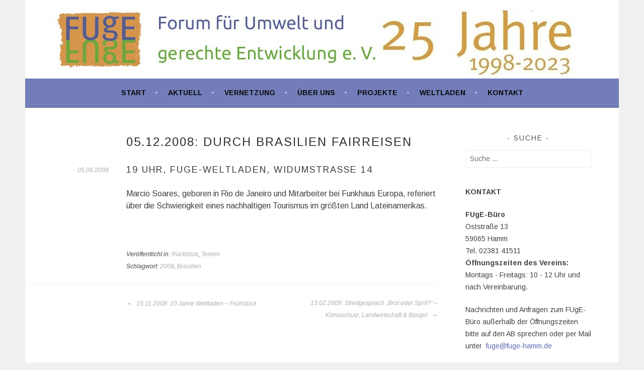

--- FILE ---
content_type: text/html; charset=UTF-8
request_url: https://fuge-hamm.org/2008/06/05/durch-brasilien-fairreisen/
body_size: 20550
content:
<!DOCTYPE html>
<html lang="de-DE">
<head>
<meta charset="UTF-8">
<meta name="viewport" content="width=device-width, initial-scale=1">
<link rel="profile" href="http://gmpg.org/xfn/11">
<link rel="pingback" href="https://fuge-hamm.org/xmlrpc.php">
<title>05.12.2008: Durch Brasilien fairreisen &#8211; FUgE Hamm</title>
<script type="text/javascript">
  WebFontConfig = {"google":{"families":["Arimo:r:latin,latin-ext","Arimo:r,i,b,bi:latin,latin-ext"]},"api_url":"https:\/\/fonts-api.wp.com\/css"};
  (function() {
    var wf = document.createElement('script');
    wf.src = '/wp-content/plugins/custom-fonts/js/webfont.js';
    wf.type = 'text/javascript';
    wf.async = 'true';
    var s = document.getElementsByTagName('script')[0];
    s.parentNode.insertBefore(wf, s);
	})();
</script><style id="jetpack-custom-fonts-css">.wf-active body, .wf-active button, .wf-active input, .wf-active select, .wf-active textarea{font-family:"Arimo",sans-serif}.wf-active .menu-toggle{font-family:"Arimo",sans-serif}.wf-active .comment-navigation a, .wf-active .paging-navigation a, .wf-active .post-navigation a{font-family:"Arimo",sans-serif}.wf-active .site-description{font-family:"Arimo",sans-serif}.wf-active .archive .page-title, .wf-active .search .page-title{font-family:"Arimo",sans-serif}.wf-active .entry-meta{font-family:"Arimo",sans-serif}.wf-active .format-quote blockquote:before{font-family:"Arimo",sans-serif}.wf-active .format-quote blockquote{font-family:"Arimo",sans-serif}.wf-active blockquote cite{font-family:"Arimo",sans-serif}.wf-active .jetpack-testimonial .entry-title{font-family:"Arimo",sans-serif}.wf-active .wp-caption-dd, .wf-active .wp-caption-text{font-family:"Arimo",sans-serif}.wf-active h1, .wf-active h2, .wf-active h3, .wf-active h4{font-family:"Arimo",sans-serif;font-weight:400;font-style:normal}.wf-active h1{font-style:normal;font-weight:400}.wf-active h2{font-style:normal;font-weight:400}.wf-active h3{font-style:normal;font-weight:400}.wf-active h4{font-style:normal;font-weight:400}.wf-active h5, .wf-active h6{font-weight:400;font-style:normal}.wf-active .widget-title{font-family:"Arimo",sans-serif;font-weight:400;font-style:normal}.wf-active .site-title{font-style:normal;font-weight:400}.wf-active .site-description{font-style:normal;font-weight:400}.wf-active .comments-title{font-style:normal;font-weight:400}.wf-active .front-widget-area .widget-title{font-family:"Arimo",sans-serif;font-weight:400;font-style:normal}</style>
<meta name='robots' content='max-image-preview:large' />

<!-- Async WordPress.com Remote Login -->
<script id="wpcom_remote_login_js">
var wpcom_remote_login_extra_auth = '';
function wpcom_remote_login_remove_dom_node_id( element_id ) {
	var dom_node = document.getElementById( element_id );
	if ( dom_node ) { dom_node.parentNode.removeChild( dom_node ); }
}
function wpcom_remote_login_remove_dom_node_classes( class_name ) {
	var dom_nodes = document.querySelectorAll( '.' + class_name );
	for ( var i = 0; i < dom_nodes.length; i++ ) {
		dom_nodes[ i ].parentNode.removeChild( dom_nodes[ i ] );
	}
}
function wpcom_remote_login_final_cleanup() {
	wpcom_remote_login_remove_dom_node_classes( "wpcom_remote_login_msg" );
	wpcom_remote_login_remove_dom_node_id( "wpcom_remote_login_key" );
	wpcom_remote_login_remove_dom_node_id( "wpcom_remote_login_validate" );
	wpcom_remote_login_remove_dom_node_id( "wpcom_remote_login_js" );
	wpcom_remote_login_remove_dom_node_id( "wpcom_request_access_iframe" );
	wpcom_remote_login_remove_dom_node_id( "wpcom_request_access_styles" );
}

// Watch for messages back from the remote login
window.addEventListener( "message", function( e ) {
	if ( e.origin === "https://r-login.wordpress.com" ) {
		var data = {};
		try {
			data = JSON.parse( e.data );
		} catch( e ) {
			wpcom_remote_login_final_cleanup();
			return;
		}

		if ( data.msg === 'LOGIN' ) {
			// Clean up the login check iframe
			wpcom_remote_login_remove_dom_node_id( "wpcom_remote_login_key" );

			var id_regex = new RegExp( /^[0-9]+$/ );
			var token_regex = new RegExp( /^.*|.*|.*$/ );
			if (
				token_regex.test( data.token )
				&& id_regex.test( data.wpcomid )
			) {
				// We have everything we need to ask for a login
				var script = document.createElement( "script" );
				script.setAttribute( "id", "wpcom_remote_login_validate" );
				script.src = '/remote-login.php?wpcom_remote_login=validate'
					+ '&wpcomid=' + data.wpcomid
					+ '&token=' + encodeURIComponent( data.token )
					+ '&host=' + window.location.protocol
					+ '//' + window.location.hostname
					+ '&postid=2118'
					+ '&is_singular=1';
				document.body.appendChild( script );
			}

			return;
		}

		// Safari ITP, not logged in, so redirect
		if ( data.msg === 'LOGIN-REDIRECT' ) {
			window.location = 'https://wordpress.com/log-in?redirect_to=' + window.location.href;
			return;
		}

		// Safari ITP, storage access failed, remove the request
		if ( data.msg === 'LOGIN-REMOVE' ) {
			var css_zap = 'html { -webkit-transition: margin-top 1s; transition: margin-top 1s; } /* 9001 */ html { margin-top: 0 !important; } * html body { margin-top: 0 !important; } @media screen and ( max-width: 782px ) { html { margin-top: 0 !important; } * html body { margin-top: 0 !important; } }';
			var style_zap = document.createElement( 'style' );
			style_zap.type = 'text/css';
			style_zap.appendChild( document.createTextNode( css_zap ) );
			document.body.appendChild( style_zap );

			var e = document.getElementById( 'wpcom_request_access_iframe' );
			e.parentNode.removeChild( e );

			document.cookie = 'wordpress_com_login_access=denied; path=/; max-age=31536000';

			return;
		}

		// Safari ITP
		if ( data.msg === 'REQUEST_ACCESS' ) {
			console.log( 'request access: safari' );

			// Check ITP iframe enable/disable knob
			if ( wpcom_remote_login_extra_auth !== 'safari_itp_iframe' ) {
				return;
			}

			// If we are in a "private window" there is no ITP.
			var private_window = false;
			try {
				var opendb = window.openDatabase( null, null, null, null );
			} catch( e ) {
				private_window = true;
			}

			if ( private_window ) {
				console.log( 'private window' );
				return;
			}

			var iframe = document.createElement( 'iframe' );
			iframe.id = 'wpcom_request_access_iframe';
			iframe.setAttribute( 'scrolling', 'no' );
			iframe.setAttribute( 'sandbox', 'allow-storage-access-by-user-activation allow-scripts allow-same-origin allow-top-navigation-by-user-activation' );
			iframe.src = 'https://r-login.wordpress.com/remote-login.php?wpcom_remote_login=request_access&origin=' + encodeURIComponent( data.origin ) + '&wpcomid=' + encodeURIComponent( data.wpcomid );

			var css = 'html { -webkit-transition: margin-top 1s; transition: margin-top 1s; } /* 9001 */ html { margin-top: 46px !important; } * html body { margin-top: 46px !important; } @media screen and ( max-width: 660px ) { html { margin-top: 71px !important; } * html body { margin-top: 71px !important; } #wpcom_request_access_iframe { display: block; height: 71px !important; } } #wpcom_request_access_iframe { border: 0px; height: 46px; position: fixed; top: 0; left: 0; width: 100%; min-width: 100%; z-index: 99999; background: #23282d; } ';

			var style = document.createElement( 'style' );
			style.type = 'text/css';
			style.id = 'wpcom_request_access_styles';
			style.appendChild( document.createTextNode( css ) );
			document.body.appendChild( style );

			document.body.appendChild( iframe );
		}

		if ( data.msg === 'DONE' ) {
			wpcom_remote_login_final_cleanup();
		}
	}
}, false );

// Inject the remote login iframe after the page has had a chance to load
// more critical resources
window.addEventListener( "DOMContentLoaded", function( e ) {
	var iframe = document.createElement( "iframe" );
	iframe.style.display = "none";
	iframe.setAttribute( "scrolling", "no" );
	iframe.setAttribute( "id", "wpcom_remote_login_key" );
	iframe.src = "https://r-login.wordpress.com/remote-login.php"
		+ "?wpcom_remote_login=key"
		+ "&origin=aHR0cHM6Ly9mdWdlLWhhbW0ub3Jn"
		+ "&wpcomid=99019138"
		+ "&time=" + Math.floor( Date.now() / 1000 );
	document.body.appendChild( iframe );
}, false );
</script>
<link rel='dns-prefetch' href='//s0.wp.com' />
<link rel="alternate" type="application/rss+xml" title="FUgE Hamm &raquo; Feed" href="https://fuge-hamm.org/feed/" />
<link rel="alternate" type="application/rss+xml" title="FUgE Hamm &raquo; Kommentar-Feed" href="https://fuge-hamm.org/comments/feed/" />
	<script type="text/javascript">
		/* <![CDATA[ */
		function addLoadEvent(func) {
			var oldonload = window.onload;
			if (typeof window.onload != 'function') {
				window.onload = func;
			} else {
				window.onload = function () {
					oldonload();
					func();
				}
			}
		}
		/* ]]> */
	</script>
	<link crossorigin='anonymous' rel='stylesheet' id='all-css-0-1' href='/wp-content/mu-plugins/jetpack-plugin/moon/modules/related-posts/related-posts.css?m=1753284714i&cssminify=yes' type='text/css' media='all' />
<style id='wp-emoji-styles-inline-css'>

	img.wp-smiley, img.emoji {
		display: inline !important;
		border: none !important;
		box-shadow: none !important;
		height: 1em !important;
		width: 1em !important;
		margin: 0 0.07em !important;
		vertical-align: -0.1em !important;
		background: none !important;
		padding: 0 !important;
	}
/*# sourceURL=wp-emoji-styles-inline-css */
</style>
<link crossorigin='anonymous' rel='stylesheet' id='all-css-2-1' href='/wp-content/plugins/gutenberg-core/v22.2.0/build/styles/block-library/style.css?m=1764855221i&cssminify=yes' type='text/css' media='all' />
<style id='wp-block-library-inline-css'>
.has-text-align-justify {
	text-align:justify;
}
.has-text-align-justify{text-align:justify;}

/*# sourceURL=wp-block-library-inline-css */
</style><style id='wp-block-columns-inline-css'>
.wp-block-columns{box-sizing:border-box;display:flex;flex-wrap:wrap!important}@media (min-width:782px){.wp-block-columns{flex-wrap:nowrap!important}}.wp-block-columns{align-items:normal!important}.wp-block-columns.are-vertically-aligned-top{align-items:flex-start}.wp-block-columns.are-vertically-aligned-center{align-items:center}.wp-block-columns.are-vertically-aligned-bottom{align-items:flex-end}@media (max-width:781px){.wp-block-columns:not(.is-not-stacked-on-mobile)>.wp-block-column{flex-basis:100%!important}}@media (min-width:782px){.wp-block-columns:not(.is-not-stacked-on-mobile)>.wp-block-column{flex-basis:0;flex-grow:1}.wp-block-columns:not(.is-not-stacked-on-mobile)>.wp-block-column[style*=flex-basis]{flex-grow:0}}.wp-block-columns.is-not-stacked-on-mobile{flex-wrap:nowrap!important}.wp-block-columns.is-not-stacked-on-mobile>.wp-block-column{flex-basis:0;flex-grow:1}.wp-block-columns.is-not-stacked-on-mobile>.wp-block-column[style*=flex-basis]{flex-grow:0}:where(.wp-block-columns){margin-bottom:1.75em}:where(.wp-block-columns.has-background){padding:1.25em 2.375em}.wp-block-column{flex-grow:1;min-width:0;overflow-wrap:break-word;word-break:break-word}.wp-block-column.is-vertically-aligned-top{align-self:flex-start}.wp-block-column.is-vertically-aligned-center{align-self:center}.wp-block-column.is-vertically-aligned-bottom{align-self:flex-end}.wp-block-column.is-vertically-aligned-stretch{align-self:stretch}.wp-block-column.is-vertically-aligned-bottom,.wp-block-column.is-vertically-aligned-center,.wp-block-column.is-vertically-aligned-top{width:100%}
/*# sourceURL=/wp-content/plugins/gutenberg-core/v22.2.0/build/styles/block-library/columns/style.css */
</style>
<style id='wp-block-paragraph-inline-css'>
.is-small-text{font-size:.875em}.is-regular-text{font-size:1em}.is-large-text{font-size:2.25em}.is-larger-text{font-size:3em}.has-drop-cap:not(:focus):first-letter{float:left;font-size:8.4em;font-style:normal;font-weight:100;line-height:.68;margin:.05em .1em 0 0;text-transform:uppercase}body.rtl .has-drop-cap:not(:focus):first-letter{float:none;margin-left:.1em}p.has-drop-cap.has-background{overflow:hidden}:root :where(p.has-background){padding:1.25em 2.375em}:where(p.has-text-color:not(.has-link-color)) a{color:inherit}p.has-text-align-left[style*="writing-mode:vertical-lr"],p.has-text-align-right[style*="writing-mode:vertical-rl"]{rotate:180deg}
/*# sourceURL=/wp-content/plugins/gutenberg-core/v22.2.0/build/styles/block-library/paragraph/style.css */
</style>
<style id='global-styles-inline-css'>
:root{--wp--preset--aspect-ratio--square: 1;--wp--preset--aspect-ratio--4-3: 4/3;--wp--preset--aspect-ratio--3-4: 3/4;--wp--preset--aspect-ratio--3-2: 3/2;--wp--preset--aspect-ratio--2-3: 2/3;--wp--preset--aspect-ratio--16-9: 16/9;--wp--preset--aspect-ratio--9-16: 9/16;--wp--preset--color--black: #000000;--wp--preset--color--cyan-bluish-gray: #abb8c3;--wp--preset--color--white: #ffffff;--wp--preset--color--pale-pink: #f78da7;--wp--preset--color--vivid-red: #cf2e2e;--wp--preset--color--luminous-vivid-orange: #ff6900;--wp--preset--color--luminous-vivid-amber: #fcb900;--wp--preset--color--light-green-cyan: #7bdcb5;--wp--preset--color--vivid-green-cyan: #00d084;--wp--preset--color--pale-cyan-blue: #8ed1fc;--wp--preset--color--vivid-cyan-blue: #0693e3;--wp--preset--color--vivid-purple: #9b51e0;--wp--preset--gradient--vivid-cyan-blue-to-vivid-purple: linear-gradient(135deg,rgb(6,147,227) 0%,rgb(155,81,224) 100%);--wp--preset--gradient--light-green-cyan-to-vivid-green-cyan: linear-gradient(135deg,rgb(122,220,180) 0%,rgb(0,208,130) 100%);--wp--preset--gradient--luminous-vivid-amber-to-luminous-vivid-orange: linear-gradient(135deg,rgb(252,185,0) 0%,rgb(255,105,0) 100%);--wp--preset--gradient--luminous-vivid-orange-to-vivid-red: linear-gradient(135deg,rgb(255,105,0) 0%,rgb(207,46,46) 100%);--wp--preset--gradient--very-light-gray-to-cyan-bluish-gray: linear-gradient(135deg,rgb(238,238,238) 0%,rgb(169,184,195) 100%);--wp--preset--gradient--cool-to-warm-spectrum: linear-gradient(135deg,rgb(74,234,220) 0%,rgb(151,120,209) 20%,rgb(207,42,186) 40%,rgb(238,44,130) 60%,rgb(251,105,98) 80%,rgb(254,248,76) 100%);--wp--preset--gradient--blush-light-purple: linear-gradient(135deg,rgb(255,206,236) 0%,rgb(152,150,240) 100%);--wp--preset--gradient--blush-bordeaux: linear-gradient(135deg,rgb(254,205,165) 0%,rgb(254,45,45) 50%,rgb(107,0,62) 100%);--wp--preset--gradient--luminous-dusk: linear-gradient(135deg,rgb(255,203,112) 0%,rgb(199,81,192) 50%,rgb(65,88,208) 100%);--wp--preset--gradient--pale-ocean: linear-gradient(135deg,rgb(255,245,203) 0%,rgb(182,227,212) 50%,rgb(51,167,181) 100%);--wp--preset--gradient--electric-grass: linear-gradient(135deg,rgb(202,248,128) 0%,rgb(113,206,126) 100%);--wp--preset--gradient--midnight: linear-gradient(135deg,rgb(2,3,129) 0%,rgb(40,116,252) 100%);--wp--preset--font-size--small: 13px;--wp--preset--font-size--medium: 20px;--wp--preset--font-size--large: 36px;--wp--preset--font-size--x-large: 42px;--wp--preset--font-family--albert-sans: 'Albert Sans', sans-serif;--wp--preset--font-family--alegreya: Alegreya, serif;--wp--preset--font-family--arvo: Arvo, serif;--wp--preset--font-family--bodoni-moda: 'Bodoni Moda', serif;--wp--preset--font-family--bricolage-grotesque: 'Bricolage Grotesque', sans-serif;--wp--preset--font-family--cabin: Cabin, sans-serif;--wp--preset--font-family--chivo: Chivo, sans-serif;--wp--preset--font-family--commissioner: Commissioner, sans-serif;--wp--preset--font-family--cormorant: Cormorant, serif;--wp--preset--font-family--courier-prime: 'Courier Prime', monospace;--wp--preset--font-family--crimson-pro: 'Crimson Pro', serif;--wp--preset--font-family--dm-mono: 'DM Mono', monospace;--wp--preset--font-family--dm-sans: 'DM Sans', sans-serif;--wp--preset--font-family--dm-serif-display: 'DM Serif Display', serif;--wp--preset--font-family--domine: Domine, serif;--wp--preset--font-family--eb-garamond: 'EB Garamond', serif;--wp--preset--font-family--epilogue: Epilogue, sans-serif;--wp--preset--font-family--fahkwang: Fahkwang, sans-serif;--wp--preset--font-family--figtree: Figtree, sans-serif;--wp--preset--font-family--fira-sans: 'Fira Sans', sans-serif;--wp--preset--font-family--fjalla-one: 'Fjalla One', sans-serif;--wp--preset--font-family--fraunces: Fraunces, serif;--wp--preset--font-family--gabarito: Gabarito, system-ui;--wp--preset--font-family--ibm-plex-mono: 'IBM Plex Mono', monospace;--wp--preset--font-family--ibm-plex-sans: 'IBM Plex Sans', sans-serif;--wp--preset--font-family--ibarra-real-nova: 'Ibarra Real Nova', serif;--wp--preset--font-family--instrument-serif: 'Instrument Serif', serif;--wp--preset--font-family--inter: Inter, sans-serif;--wp--preset--font-family--josefin-sans: 'Josefin Sans', sans-serif;--wp--preset--font-family--jost: Jost, sans-serif;--wp--preset--font-family--libre-baskerville: 'Libre Baskerville', serif;--wp--preset--font-family--libre-franklin: 'Libre Franklin', sans-serif;--wp--preset--font-family--literata: Literata, serif;--wp--preset--font-family--lora: Lora, serif;--wp--preset--font-family--merriweather: Merriweather, serif;--wp--preset--font-family--montserrat: Montserrat, sans-serif;--wp--preset--font-family--newsreader: Newsreader, serif;--wp--preset--font-family--noto-sans-mono: 'Noto Sans Mono', sans-serif;--wp--preset--font-family--nunito: Nunito, sans-serif;--wp--preset--font-family--open-sans: 'Open Sans', sans-serif;--wp--preset--font-family--overpass: Overpass, sans-serif;--wp--preset--font-family--pt-serif: 'PT Serif', serif;--wp--preset--font-family--petrona: Petrona, serif;--wp--preset--font-family--piazzolla: Piazzolla, serif;--wp--preset--font-family--playfair-display: 'Playfair Display', serif;--wp--preset--font-family--plus-jakarta-sans: 'Plus Jakarta Sans', sans-serif;--wp--preset--font-family--poppins: Poppins, sans-serif;--wp--preset--font-family--raleway: Raleway, sans-serif;--wp--preset--font-family--roboto: Roboto, sans-serif;--wp--preset--font-family--roboto-slab: 'Roboto Slab', serif;--wp--preset--font-family--rubik: Rubik, sans-serif;--wp--preset--font-family--rufina: Rufina, serif;--wp--preset--font-family--sora: Sora, sans-serif;--wp--preset--font-family--source-sans-3: 'Source Sans 3', sans-serif;--wp--preset--font-family--source-serif-4: 'Source Serif 4', serif;--wp--preset--font-family--space-mono: 'Space Mono', monospace;--wp--preset--font-family--syne: Syne, sans-serif;--wp--preset--font-family--texturina: Texturina, serif;--wp--preset--font-family--urbanist: Urbanist, sans-serif;--wp--preset--font-family--work-sans: 'Work Sans', sans-serif;--wp--preset--spacing--20: 0.44rem;--wp--preset--spacing--30: 0.67rem;--wp--preset--spacing--40: 1rem;--wp--preset--spacing--50: 1.5rem;--wp--preset--spacing--60: 2.25rem;--wp--preset--spacing--70: 3.38rem;--wp--preset--spacing--80: 5.06rem;--wp--preset--shadow--natural: 6px 6px 9px rgba(0, 0, 0, 0.2);--wp--preset--shadow--deep: 12px 12px 50px rgba(0, 0, 0, 0.4);--wp--preset--shadow--sharp: 6px 6px 0px rgba(0, 0, 0, 0.2);--wp--preset--shadow--outlined: 6px 6px 0px -3px rgb(255, 255, 255), 6px 6px rgb(0, 0, 0);--wp--preset--shadow--crisp: 6px 6px 0px rgb(0, 0, 0);}:where(.is-layout-flex){gap: 0.5em;}:where(.is-layout-grid){gap: 0.5em;}body .is-layout-flex{display: flex;}.is-layout-flex{flex-wrap: wrap;align-items: center;}.is-layout-flex > :is(*, div){margin: 0;}body .is-layout-grid{display: grid;}.is-layout-grid > :is(*, div){margin: 0;}:where(.wp-block-columns.is-layout-flex){gap: 2em;}:where(.wp-block-columns.is-layout-grid){gap: 2em;}:where(.wp-block-post-template.is-layout-flex){gap: 1.25em;}:where(.wp-block-post-template.is-layout-grid){gap: 1.25em;}.has-black-color{color: var(--wp--preset--color--black) !important;}.has-cyan-bluish-gray-color{color: var(--wp--preset--color--cyan-bluish-gray) !important;}.has-white-color{color: var(--wp--preset--color--white) !important;}.has-pale-pink-color{color: var(--wp--preset--color--pale-pink) !important;}.has-vivid-red-color{color: var(--wp--preset--color--vivid-red) !important;}.has-luminous-vivid-orange-color{color: var(--wp--preset--color--luminous-vivid-orange) !important;}.has-luminous-vivid-amber-color{color: var(--wp--preset--color--luminous-vivid-amber) !important;}.has-light-green-cyan-color{color: var(--wp--preset--color--light-green-cyan) !important;}.has-vivid-green-cyan-color{color: var(--wp--preset--color--vivid-green-cyan) !important;}.has-pale-cyan-blue-color{color: var(--wp--preset--color--pale-cyan-blue) !important;}.has-vivid-cyan-blue-color{color: var(--wp--preset--color--vivid-cyan-blue) !important;}.has-vivid-purple-color{color: var(--wp--preset--color--vivid-purple) !important;}.has-black-background-color{background-color: var(--wp--preset--color--black) !important;}.has-cyan-bluish-gray-background-color{background-color: var(--wp--preset--color--cyan-bluish-gray) !important;}.has-white-background-color{background-color: var(--wp--preset--color--white) !important;}.has-pale-pink-background-color{background-color: var(--wp--preset--color--pale-pink) !important;}.has-vivid-red-background-color{background-color: var(--wp--preset--color--vivid-red) !important;}.has-luminous-vivid-orange-background-color{background-color: var(--wp--preset--color--luminous-vivid-orange) !important;}.has-luminous-vivid-amber-background-color{background-color: var(--wp--preset--color--luminous-vivid-amber) !important;}.has-light-green-cyan-background-color{background-color: var(--wp--preset--color--light-green-cyan) !important;}.has-vivid-green-cyan-background-color{background-color: var(--wp--preset--color--vivid-green-cyan) !important;}.has-pale-cyan-blue-background-color{background-color: var(--wp--preset--color--pale-cyan-blue) !important;}.has-vivid-cyan-blue-background-color{background-color: var(--wp--preset--color--vivid-cyan-blue) !important;}.has-vivid-purple-background-color{background-color: var(--wp--preset--color--vivid-purple) !important;}.has-black-border-color{border-color: var(--wp--preset--color--black) !important;}.has-cyan-bluish-gray-border-color{border-color: var(--wp--preset--color--cyan-bluish-gray) !important;}.has-white-border-color{border-color: var(--wp--preset--color--white) !important;}.has-pale-pink-border-color{border-color: var(--wp--preset--color--pale-pink) !important;}.has-vivid-red-border-color{border-color: var(--wp--preset--color--vivid-red) !important;}.has-luminous-vivid-orange-border-color{border-color: var(--wp--preset--color--luminous-vivid-orange) !important;}.has-luminous-vivid-amber-border-color{border-color: var(--wp--preset--color--luminous-vivid-amber) !important;}.has-light-green-cyan-border-color{border-color: var(--wp--preset--color--light-green-cyan) !important;}.has-vivid-green-cyan-border-color{border-color: var(--wp--preset--color--vivid-green-cyan) !important;}.has-pale-cyan-blue-border-color{border-color: var(--wp--preset--color--pale-cyan-blue) !important;}.has-vivid-cyan-blue-border-color{border-color: var(--wp--preset--color--vivid-cyan-blue) !important;}.has-vivid-purple-border-color{border-color: var(--wp--preset--color--vivid-purple) !important;}.has-vivid-cyan-blue-to-vivid-purple-gradient-background{background: var(--wp--preset--gradient--vivid-cyan-blue-to-vivid-purple) !important;}.has-light-green-cyan-to-vivid-green-cyan-gradient-background{background: var(--wp--preset--gradient--light-green-cyan-to-vivid-green-cyan) !important;}.has-luminous-vivid-amber-to-luminous-vivid-orange-gradient-background{background: var(--wp--preset--gradient--luminous-vivid-amber-to-luminous-vivid-orange) !important;}.has-luminous-vivid-orange-to-vivid-red-gradient-background{background: var(--wp--preset--gradient--luminous-vivid-orange-to-vivid-red) !important;}.has-very-light-gray-to-cyan-bluish-gray-gradient-background{background: var(--wp--preset--gradient--very-light-gray-to-cyan-bluish-gray) !important;}.has-cool-to-warm-spectrum-gradient-background{background: var(--wp--preset--gradient--cool-to-warm-spectrum) !important;}.has-blush-light-purple-gradient-background{background: var(--wp--preset--gradient--blush-light-purple) !important;}.has-blush-bordeaux-gradient-background{background: var(--wp--preset--gradient--blush-bordeaux) !important;}.has-luminous-dusk-gradient-background{background: var(--wp--preset--gradient--luminous-dusk) !important;}.has-pale-ocean-gradient-background{background: var(--wp--preset--gradient--pale-ocean) !important;}.has-electric-grass-gradient-background{background: var(--wp--preset--gradient--electric-grass) !important;}.has-midnight-gradient-background{background: var(--wp--preset--gradient--midnight) !important;}.has-small-font-size{font-size: var(--wp--preset--font-size--small) !important;}.has-medium-font-size{font-size: var(--wp--preset--font-size--medium) !important;}.has-large-font-size{font-size: var(--wp--preset--font-size--large) !important;}.has-x-large-font-size{font-size: var(--wp--preset--font-size--x-large) !important;}.has-albert-sans-font-family{font-family: var(--wp--preset--font-family--albert-sans) !important;}.has-alegreya-font-family{font-family: var(--wp--preset--font-family--alegreya) !important;}.has-arvo-font-family{font-family: var(--wp--preset--font-family--arvo) !important;}.has-bodoni-moda-font-family{font-family: var(--wp--preset--font-family--bodoni-moda) !important;}.has-bricolage-grotesque-font-family{font-family: var(--wp--preset--font-family--bricolage-grotesque) !important;}.has-cabin-font-family{font-family: var(--wp--preset--font-family--cabin) !important;}.has-chivo-font-family{font-family: var(--wp--preset--font-family--chivo) !important;}.has-commissioner-font-family{font-family: var(--wp--preset--font-family--commissioner) !important;}.has-cormorant-font-family{font-family: var(--wp--preset--font-family--cormorant) !important;}.has-courier-prime-font-family{font-family: var(--wp--preset--font-family--courier-prime) !important;}.has-crimson-pro-font-family{font-family: var(--wp--preset--font-family--crimson-pro) !important;}.has-dm-mono-font-family{font-family: var(--wp--preset--font-family--dm-mono) !important;}.has-dm-sans-font-family{font-family: var(--wp--preset--font-family--dm-sans) !important;}.has-dm-serif-display-font-family{font-family: var(--wp--preset--font-family--dm-serif-display) !important;}.has-domine-font-family{font-family: var(--wp--preset--font-family--domine) !important;}.has-eb-garamond-font-family{font-family: var(--wp--preset--font-family--eb-garamond) !important;}.has-epilogue-font-family{font-family: var(--wp--preset--font-family--epilogue) !important;}.has-fahkwang-font-family{font-family: var(--wp--preset--font-family--fahkwang) !important;}.has-figtree-font-family{font-family: var(--wp--preset--font-family--figtree) !important;}.has-fira-sans-font-family{font-family: var(--wp--preset--font-family--fira-sans) !important;}.has-fjalla-one-font-family{font-family: var(--wp--preset--font-family--fjalla-one) !important;}.has-fraunces-font-family{font-family: var(--wp--preset--font-family--fraunces) !important;}.has-gabarito-font-family{font-family: var(--wp--preset--font-family--gabarito) !important;}.has-ibm-plex-mono-font-family{font-family: var(--wp--preset--font-family--ibm-plex-mono) !important;}.has-ibm-plex-sans-font-family{font-family: var(--wp--preset--font-family--ibm-plex-sans) !important;}.has-ibarra-real-nova-font-family{font-family: var(--wp--preset--font-family--ibarra-real-nova) !important;}.has-instrument-serif-font-family{font-family: var(--wp--preset--font-family--instrument-serif) !important;}.has-inter-font-family{font-family: var(--wp--preset--font-family--inter) !important;}.has-josefin-sans-font-family{font-family: var(--wp--preset--font-family--josefin-sans) !important;}.has-jost-font-family{font-family: var(--wp--preset--font-family--jost) !important;}.has-libre-baskerville-font-family{font-family: var(--wp--preset--font-family--libre-baskerville) !important;}.has-libre-franklin-font-family{font-family: var(--wp--preset--font-family--libre-franklin) !important;}.has-literata-font-family{font-family: var(--wp--preset--font-family--literata) !important;}.has-lora-font-family{font-family: var(--wp--preset--font-family--lora) !important;}.has-merriweather-font-family{font-family: var(--wp--preset--font-family--merriweather) !important;}.has-montserrat-font-family{font-family: var(--wp--preset--font-family--montserrat) !important;}.has-newsreader-font-family{font-family: var(--wp--preset--font-family--newsreader) !important;}.has-noto-sans-mono-font-family{font-family: var(--wp--preset--font-family--noto-sans-mono) !important;}.has-nunito-font-family{font-family: var(--wp--preset--font-family--nunito) !important;}.has-open-sans-font-family{font-family: var(--wp--preset--font-family--open-sans) !important;}.has-overpass-font-family{font-family: var(--wp--preset--font-family--overpass) !important;}.has-pt-serif-font-family{font-family: var(--wp--preset--font-family--pt-serif) !important;}.has-petrona-font-family{font-family: var(--wp--preset--font-family--petrona) !important;}.has-piazzolla-font-family{font-family: var(--wp--preset--font-family--piazzolla) !important;}.has-playfair-display-font-family{font-family: var(--wp--preset--font-family--playfair-display) !important;}.has-plus-jakarta-sans-font-family{font-family: var(--wp--preset--font-family--plus-jakarta-sans) !important;}.has-poppins-font-family{font-family: var(--wp--preset--font-family--poppins) !important;}.has-raleway-font-family{font-family: var(--wp--preset--font-family--raleway) !important;}.has-roboto-font-family{font-family: var(--wp--preset--font-family--roboto) !important;}.has-roboto-slab-font-family{font-family: var(--wp--preset--font-family--roboto-slab) !important;}.has-rubik-font-family{font-family: var(--wp--preset--font-family--rubik) !important;}.has-rufina-font-family{font-family: var(--wp--preset--font-family--rufina) !important;}.has-sora-font-family{font-family: var(--wp--preset--font-family--sora) !important;}.has-source-sans-3-font-family{font-family: var(--wp--preset--font-family--source-sans-3) !important;}.has-source-serif-4-font-family{font-family: var(--wp--preset--font-family--source-serif-4) !important;}.has-space-mono-font-family{font-family: var(--wp--preset--font-family--space-mono) !important;}.has-syne-font-family{font-family: var(--wp--preset--font-family--syne) !important;}.has-texturina-font-family{font-family: var(--wp--preset--font-family--texturina) !important;}.has-urbanist-font-family{font-family: var(--wp--preset--font-family--urbanist) !important;}.has-work-sans-font-family{font-family: var(--wp--preset--font-family--work-sans) !important;}
:where(.wp-block-columns.is-layout-flex){gap: 2em;}:where(.wp-block-columns.is-layout-grid){gap: 2em;}
/*# sourceURL=global-styles-inline-css */
</style>
<style id='core-block-supports-inline-css'>
.wp-container-core-columns-is-layout-9d6595d7{flex-wrap:nowrap;}
/*# sourceURL=core-block-supports-inline-css */
</style>

<style id='classic-theme-styles-inline-css'>
/*! This file is auto-generated */
.wp-block-button__link{color:#fff;background-color:#32373c;border-radius:9999px;box-shadow:none;text-decoration:none;padding:calc(.667em + 2px) calc(1.333em + 2px);font-size:1.125em}.wp-block-file__button{background:#32373c;color:#fff;text-decoration:none}
/*# sourceURL=/wp-includes/css/classic-themes.min.css */
</style>
<link crossorigin='anonymous' rel='stylesheet' id='all-css-4-1' href='/_static/??-eJyFkNsKAjEMRH/IGLyhL+KnSLcba7U3mizq35tdFQVlfSkzZU4nKV4K2JyEkmDsoITO+cRocyW9j8UIaiJS6w0FihqbWuYJ/sYuvnUkivNLg9B1HClaA01TKjGDntF3EeSoXTzGnUiKseenx5hzwr1PFh0lql4J/i2/Hn10YekaZAoGWW6B/qb6qiEJwwZjo1ZqQnYq3fAxbzsGOcoQsjXidbFPA4dgfO3RXdzO1qvFfLNcz5anO0AnrEE=&cssminify=yes' type='text/css' media='all' />
<style id='sela-style-inline-css'>
.site-branding { background-image: url(https://fuge-hamm.org/wp-content/uploads/2023/08/sela-1180-160-21.jpg); }
/*# sourceURL=sela-style-inline-css */
</style>
<link crossorigin='anonymous' rel='stylesheet' id='print-css-5-1' href='/wp-content/mu-plugins/global-print/global-print.css?m=1465851035i&cssminify=yes' type='text/css' media='print' />
<style id='jetpack-global-styles-frontend-style-inline-css'>
:root { --font-headings: unset; --font-base: unset; --font-headings-default: -apple-system,BlinkMacSystemFont,"Segoe UI",Roboto,Oxygen-Sans,Ubuntu,Cantarell,"Helvetica Neue",sans-serif; --font-base-default: -apple-system,BlinkMacSystemFont,"Segoe UI",Roboto,Oxygen-Sans,Ubuntu,Cantarell,"Helvetica Neue",sans-serif;}
/*# sourceURL=jetpack-global-styles-frontend-style-inline-css */
</style>
<link crossorigin='anonymous' rel='stylesheet' id='all-css-8-1' href='/wp-content/themes/h4/global.css?m=1420737423i&cssminify=yes' type='text/css' media='all' />
<script type="text/javascript" id="jetpack_related-posts-js-extra">
/* <![CDATA[ */
var related_posts_js_options = {"post_heading":"h4"};
//# sourceURL=jetpack_related-posts-js-extra
/* ]]> */
</script>
<script type="text/javascript" id="wpcom-actionbar-placeholder-js-extra">
/* <![CDATA[ */
var actionbardata = {"siteID":"99019138","postID":"2118","siteURL":"https://fuge-hamm.org","xhrURL":"https://fuge-hamm.org/wp-admin/admin-ajax.php","nonce":"2a7f83fc7a","isLoggedIn":"","statusMessage":"","subsEmailDefault":"instantly","proxyScriptUrl":"https://s0.wp.com/wp-content/js/wpcom-proxy-request.js?m=1513050504i&amp;ver=20211021","shortlink":"https://wp.me/p6HtoS-ya","i18n":{"followedText":"Neue Beitr\u00e4ge von dieser Website erscheinen nun in deinem \u003Ca href=\"https://wordpress.com/reader\"\u003EReader\u003C/a\u003E","foldBar":"Diese Leiste einklappen","unfoldBar":"Diese Leiste aufklappen","shortLinkCopied":"Kurzlink in Zwischenablage kopiert"}};
//# sourceURL=wpcom-actionbar-placeholder-js-extra
/* ]]> */
</script>
<script type="text/javascript" id="jetpack-mu-wpcom-settings-js-before">
/* <![CDATA[ */
var JETPACK_MU_WPCOM_SETTINGS = {"assetsUrl":"https://s0.wp.com/wp-content/mu-plugins/jetpack-mu-wpcom-plugin/moon/jetpack_vendor/automattic/jetpack-mu-wpcom/src/build/"};
//# sourceURL=jetpack-mu-wpcom-settings-js-before
/* ]]> */
</script>
<script crossorigin='anonymous' type='text/javascript'  src='/_static/??-eJx1jcEOwiAQRH/I7dYm6Mn4KabCpgFhQVhS+/digkk9eJpM5uUNrgl0ZCEWDBWSr4vlgo4kzfrRO4YYGW+WNd6r9QYz+VnIQIpFym8bguXBlQPuxK4xXiDl+Nq+W5P5aqh8RveslLcee8FfCIJdcjvt8DVcjmelxvE0Tcq9AV2gTlk='></script>
<script type="text/javascript" id="rlt-proxy-js-after">
/* <![CDATA[ */
	rltInitialize( {"token":null,"iframeOrigins":["https:\/\/widgets.wp.com"]} );
//# sourceURL=rlt-proxy-js-after
/* ]]> */
</script>
<link rel="EditURI" type="application/rsd+xml" title="RSD" href="https://fugehamm.wordpress.com/xmlrpc.php?rsd" />
<meta name="generator" content="WordPress.com" />
<link rel="canonical" href="https://fuge-hamm.org/2008/06/05/durch-brasilien-fairreisen/" />
<link rel='shortlink' href='https://wp.me/p6HtoS-ya' />
<link rel="alternate" type="application/json+oembed" href="https://public-api.wordpress.com/oembed/?format=json&amp;url=https%3A%2F%2Ffuge-hamm.org%2F2008%2F06%2F05%2Fdurch-brasilien-fairreisen%2F&amp;for=wpcom-auto-discovery" /><link rel="alternate" type="application/xml+oembed" href="https://public-api.wordpress.com/oembed/?format=xml&amp;url=https%3A%2F%2Ffuge-hamm.org%2F2008%2F06%2F05%2Fdurch-brasilien-fairreisen%2F&amp;for=wpcom-auto-discovery" />
<!-- Jetpack Open Graph Tags -->
<meta property="og:type" content="article" />
<meta property="og:title" content="05.12.2008: Durch Brasilien fairreisen" />
<meta property="og:url" content="https://fuge-hamm.org/2008/06/05/durch-brasilien-fairreisen/" />
<meta property="og:description" content="19 Uhr, FUgE-Weltladen, Widumstraße 14 Marcio Soares, geboren in Rio de Janeiro und Mitarbeiter bei Funkhaus Europa, referiert über die Schwierigkeit eines nachhaltigen Tourismus im größten Land La…" />
<meta property="article:published_time" content="2008-06-05T11:03:48+00:00" />
<meta property="article:modified_time" content="2018-06-19T15:02:50+00:00" />
<meta property="og:site_name" content="FUgE Hamm" />
<meta property="og:image" content="https://fuge-hamm.org/wp-content/uploads/2019/11/cropped-fuge-kurzer.jpg?w=200" />
<meta property="og:image:width" content="200" />
<meta property="og:image:height" content="200" />
<meta property="og:image:alt" content="" />
<meta property="og:locale" content="de_DE" />
<meta property="article:publisher" content="https://www.facebook.com/WordPresscom" />
<meta name="twitter:text:title" content="05.12.2008: Durch Brasilien&nbsp;fairreisen" />
<meta name="twitter:image" content="https://fuge-hamm.org/wp-content/uploads/2019/11/cropped-fuge-kurzer.jpg?w=240" />
<meta name="twitter:card" content="summary" />

<!-- End Jetpack Open Graph Tags -->
<link rel='openid.server' href='https://fuge-hamm.org/?openidserver=1' />
<link rel='openid.delegate' href='https://fuge-hamm.org/' />
<link rel="search" type="application/opensearchdescription+xml" href="https://fuge-hamm.org/osd.xml" title="FUgE Hamm" />
<link rel="search" type="application/opensearchdescription+xml" href="https://s1.wp.com/opensearch.xml" title="WordPress.com" />
<meta name="theme-color" content="#f0f0f0" />
<meta name="description" content="19 Uhr, FUgE-Weltladen, Widumstraße 14 Marcio Soares, geboren in Rio de Janeiro und Mitarbeiter bei Funkhaus Europa, referiert über die Schwierigkeit eines nachhaltigen Tourismus im größten Land Lateinamerikas." />
	<style type="text/css" id="sela-header-css">
					.site-title,
			.site-description {
				clip: rect(1px, 1px, 1px, 1px);
				position: absolute;
			}
			</style>
	<style type="text/css" id="custom-background-css">
body.custom-background { background-color: #f0f0f0; }
</style>
	<style type="text/css" id="custom-colors-css">    .nav-menu > li > a:after {
        color: rgba(0, 0, 0, 0.3);
    }
.main-navigation a, .social-links ul a:before { color: #0A0A0A;}
.menu-toggle, .menu-toggle:hover, .menu-toggle:focus { color: #0A0A0A;}
.main-navigation.toggled ul ul, .main-navigation.toggled ul ul a { color: #0A0A0A;}
.site-info a { color: #FFFFFF;}
.main-navigation li.current_page_ancestor > a, .main-navigation li.current-menu-ancestor > a { color: #0A0A0A;}
.main-navigation a:hover, .main-navigation ul > :hover > a, .main-navigation ul > .focus > a { color: #0A0A0A;}
.main-navigation li.current_page_item > a, .main-navigation li.current-menu-item > a { color: #0A0A0A;}
.main-navigation li.current_page_item > a .sub-menu li a, .main-navigation li.current-menu-item > a .sub-menu li a, .main-navigation ul ul li.current_page_item > a, .main-navigation ul ul li.current-menu-item > a { color: #4F4F4F;}
body { background-color: #f0f0f0;}
.main-navigation, button { background-color: #727db9;}
.main-navigation .nav-menu > li > a:after, .main-navigation .menu > li > a:after { color: #B7BCDB;}
a, .entry-title a:hover, .comment-meta a, .jetpack-testimonial .entry-title { color: #5E69AF;}
.widget_flickr #flickr_badge_uber_wrapper td a:last-child, .widget-area .milestone-countdown .difference { color: #5E69AF;}
.main-navigation ul ul a:hover, .main-navigation ul ul > li.focus > a { color: #5E69AF;}
input[type="button"], input[type="reset"], input[type="submit"], #infinite-handle span { background-color: #5E69AF;}
input[type="text"]:focus,
            input[type="email"]:focus,
            input[type="password"]:focus,
            input[type="search"]:focus,
            input[type="url"]:focus,
            textarea:focus { border-color: #5E69AF;}
.social-links ul a:before, .footer-widget-area button { background-color: #AEB3D4;}
.site-info a:hover { color: #AEB3D4;}
.footer-widget-area a:hover { color: #5A66AE;}
</style>
<link rel="icon" href="https://fuge-hamm.org/wp-content/uploads/2019/11/cropped-fuge-kurzer.jpg?w=32" sizes="32x32" />
<link rel="icon" href="https://fuge-hamm.org/wp-content/uploads/2019/11/cropped-fuge-kurzer.jpg?w=192" sizes="192x192" />
<link rel="apple-touch-icon" href="https://fuge-hamm.org/wp-content/uploads/2019/11/cropped-fuge-kurzer.jpg?w=180" />
<meta name="msapplication-TileImage" content="https://fuge-hamm.org/wp-content/uploads/2019/11/cropped-fuge-kurzer.jpg?w=270" />
			<link rel="stylesheet" id="custom-css-css" type="text/css" href="https://s0.wp.com/?custom-css=1&#038;csblog=6HtoS&#038;cscache=6&#038;csrev=17" />
			</head>

<body class="wp-singular post-template-default single single-post postid-2118 single-format-standard custom-background wp-theme-pubsela customizer-styles-applied jetpack-reblog-enabled custom-colors">
<div id="page" class="hfeed site">
	<header id="masthead" class="site-header" role="banner">
		<a class="skip-link screen-reader-text" href="#content" title="Zum Inhalt springen">Zum Inhalt springen</a>

		<div class="site-branding">
			<a href="https://fuge-hamm.org/" class="site-logo-link" rel="home" itemprop="url"></a>			<h1 class="site-title"><a href="https://fuge-hamm.org/" title="FUgE Hamm" rel="home">FUgE Hamm</a></h1>
							<h2 class="site-description">Forum für Umwelt und gerechte Entwicklung</h2>
					</div><!-- .site-branding -->

		<nav id="site-navigation" class="main-navigation" role="navigation">
			<button class="menu-toggle" aria-controls="menu" aria-expanded="false">Menü</button>
			<div class="menu-hauptmenue-2-container"><ul id="menu-hauptmenue-2" class="menu"><li id="menu-item-2674" class="menu-item menu-item-type-post_type menu-item-object-page menu-item-home menu-item-2674"><a href="https://fuge-hamm.org/">Start</a></li>
<li id="menu-item-2256" class="menu-item menu-item-type-post_type menu-item-object-page current_page_parent menu-item-has-children menu-item-2256"><a href="https://fuge-hamm.org/aktuell/">Aktuell</a>
<ul class="sub-menu">
	<li id="menu-item-2346" class="menu-item menu-item-type-post_type menu-item-object-page menu-item-2346"><a href="https://fuge-hamm.org/vorschau/">Termin-Vorschau</a></li>
	<li id="menu-item-2345" class="menu-item menu-item-type-post_type menu-item-object-page menu-item-2345"><a href="https://fuge-hamm.org/aktuell/rueckblick/">Rückblick 2025</a></li>
	<li id="menu-item-3654" class="menu-item menu-item-type-taxonomy menu-item-object-category menu-item-3654"><a href="https://fuge-hamm.org/category/fuge-news/">FUgE-News</a></li>
	<li id="menu-item-12088" class="menu-item menu-item-type-taxonomy menu-item-object-category menu-item-12088"><a href="https://fuge-hamm.org/category/eine-welt-hamm-hellweg/">Events Eine-Welt Hamm-Hellweg</a></li>
	<li id="menu-item-23443" class="menu-item menu-item-type-taxonomy menu-item-object-category menu-item-23443"><a href="https://fuge-hamm.org/category/fachstelle-fuer-eine-welt-engagement-in-der-migrationsgesellschaft/">Events Fachstelle Migrationsgesellschaft</a></li>
	<li id="menu-item-21756" class="menu-item menu-item-type-post_type menu-item-object-page menu-item-21756"><a href="https://fuge-hamm.org/ueber-uns/bundesfreiwilligendienst/">Bundesfreiwilligendienst</a></li>
	<li id="menu-item-2745" class="menu-item menu-item-type-post_type menu-item-object-page menu-item-has-children menu-item-2745"><a href="https://fuge-hamm.org/aktuell/archiv/">Archiv</a>
	<ul class="sub-menu">
		<li id="menu-item-25693" class="menu-item menu-item-type-post_type menu-item-object-page menu-item-25693"><a href="https://fuge-hamm.org/archiv-2026/">Archiv 2026</a></li>
		<li id="menu-item-23045" class="menu-item menu-item-type-post_type menu-item-object-page menu-item-23045"><a href="https://fuge-hamm.org/archiv-2025/">Archiv 2025</a></li>
		<li id="menu-item-21417" class="menu-item menu-item-type-post_type menu-item-object-page menu-item-21417"><a href="https://fuge-hamm.org/archiv-2024/">Archiv 2024</a></li>
		<li id="menu-item-19456" class="menu-item menu-item-type-post_type menu-item-object-page menu-item-19456"><a href="https://fuge-hamm.org/archiv-2023/">Archiv 2023</a></li>
	</ul>
</li>
</ul>
</li>
<li id="menu-item-20637" class="menu-item menu-item-type-custom menu-item-object-custom menu-item-has-children menu-item-20637"><a href="https://fuge-hamm.org/portfolio/vernetzung-eine-welt-hellweg-arnsberg/">Vernetzung</a>
<ul class="sub-menu">
	<li id="menu-item-23651" class="menu-item menu-item-type-custom menu-item-object-custom menu-item-23651"><a href="https://fuge-hamm.org/portfolio/eine-welt-arbeit-hamm-hellweg">Eine-Welt-Arbeit in der Hellwegregion</a></li>
	<li id="menu-item-23652" class="menu-item menu-item-type-custom menu-item-object-custom menu-item-23652"><a href="https://fuge-hamm.org/portfolio/interkultur-arbeit-im-rb-arnsberg">Fachstelle für Eine Welt Engagement in der Migrationsgesellschaft</a></li>
	<li id="menu-item-11011" class="menu-item menu-item-type-post_type menu-item-object-page menu-item-11011"><a href="https://fuge-hamm.org/aktuell/kreis-soest/">Kreis Soest Events</a></li>
</ul>
</li>
<li id="menu-item-2257" class="menu-item menu-item-type-post_type menu-item-object-page menu-item-has-children menu-item-2257"><a href="https://fuge-hamm.org/ueber-uns/">Über uns</a>
<ul class="sub-menu">
	<li id="menu-item-2258" class="menu-item menu-item-type-post_type menu-item-object-page menu-item-2258"><a href="https://fuge-hamm.org/ueber-uns/about-us/">About us</a></li>
	<li id="menu-item-3179" class="menu-item menu-item-type-post_type menu-item-object-page menu-item-3179"><a href="https://fuge-hamm.org/ueber-uns/">Übersicht</a></li>
	<li id="menu-item-23036" class="menu-item menu-item-type-post_type menu-item-object-page menu-item-23036"><a href="https://fuge-hamm.org/ueber-uns/fuge-koordinationsteam/">FUgE-Koordinationsteam</a></li>
	<li id="menu-item-2265" class="menu-item menu-item-type-post_type menu-item-object-page menu-item-2265"><a href="https://fuge-hamm.org/ueber-uns/vorstand/">FUgE-Vorstand</a></li>
	<li id="menu-item-2260" class="menu-item menu-item-type-post_type menu-item-object-page menu-item-2260"><a href="https://fuge-hamm.org/ueber-uns/mitgliedsgruppen/">Mitgliedsgruppen</a></li>
	<li id="menu-item-2261" class="menu-item menu-item-type-post_type menu-item-object-page menu-item-2261"><a href="https://fuge-hamm.org/ueber-uns/mitglied-werden/">Mitglied werden</a></li>
	<li id="menu-item-2297" class="menu-item menu-item-type-post_type menu-item-object-page menu-item-2297"><a href="https://fuge-hamm.org/spenden/">FUgE unterstützen</a></li>
</ul>
</li>
<li id="menu-item-2271" class="menu-item menu-item-type-post_type menu-item-object-page menu-item-has-children menu-item-2271"><a href="https://fuge-hamm.org/projekte/">Projekte</a>
<ul class="sub-menu">
	<li id="menu-item-23653" class="menu-item menu-item-type-custom menu-item-object-custom menu-item-23653"><a href="https://fuge-hamm.org/portfolio/fuge-ausstellungen">FUgE-Ausstellungen</a></li>
	<li id="menu-item-3695" class="menu-item menu-item-type-post_type menu-item-object-page menu-item-3695"><a href="https://fuge-hamm.org/netzwerk/">FUgE-Netzwerke</a></li>
	<li id="menu-item-3819" class="menu-item menu-item-type-post_type menu-item-object-jetpack-portfolio menu-item-3819"><a href="https://fuge-hamm.org/portfolio/mediothek/">Mediothek</a></li>
</ul>
</li>
<li id="menu-item-3617" class="menu-item menu-item-type-post_type menu-item-object-jetpack-portfolio menu-item-has-children menu-item-3617"><a href="https://fuge-hamm.org/portfolio/weltladen/">Weltladen</a>
<ul class="sub-menu">
	<li id="menu-item-5443" class="menu-item menu-item-type-post_type menu-item-object-jetpack-portfolio menu-item-5443"><a href="https://fuge-hamm.org/portfolio/weltladen/">Übersicht</a></li>
	<li id="menu-item-5441" class="menu-item menu-item-type-post_type menu-item-object-page menu-item-5441"><a href="https://fuge-hamm.org/kontakt/weltladen-kontakt/">Kontaktformular</a></li>
	<li id="menu-item-5442" class="menu-item menu-item-type-taxonomy menu-item-object-category menu-item-5442"><a href="https://fuge-hamm.org/category/weltladen/">Aktuelles</a></li>
</ul>
</li>
<li id="menu-item-2295" class="menu-item menu-item-type-post_type menu-item-object-page menu-item-has-children menu-item-2295"><a href="https://fuge-hamm.org/kontakt/">Kontakt</a>
<ul class="sub-menu">
	<li id="menu-item-2280" class="menu-item menu-item-type-post_type menu-item-object-page menu-item-2280"><a href="https://fuge-hamm.org/aktuell/publikationen/">Publikationen</a></li>
</ul>
</li>
</ul></div>		</nav><!-- #site-navigation -->
	</header><!-- #masthead -->

	<div id="content" class="site-content">

	<div id="primary" class="content-area">
		<main id="main" class="site-main" role="main">

		
			
				
<article id="post-2118" class="post-2118 post type-post status-publish format-standard hentry category-rueckblick category-termin tag-18856 tag-brasilien without-featured-image">

	
	<header class="entry-header ">
					<h1 class="entry-title">05.12.2008: Durch Brasilien&nbsp;fairreisen</h1>			</header><!-- .entry-header -->

	<div class="entry-body">

				<div class="entry-meta">
			<span class="date"><a href="https://fuge-hamm.org/2008/06/05/durch-brasilien-fairreisen/" title="Permalink zu 05.12.2008: Durch Brasilien&nbsp;fairreisen" rel="bookmark"><time class="entry-date published" datetime="2008-06-05T13:03:48+02:00">05.06.2008</time><time class="updated" datetime="2018-06-19T17:02:50+02:00">19.06.2018</time></a></span>		</div><!-- .entry-meta -->
		
				<div class="entry-content">
			<h3>19 Uhr, FUgE-Weltladen, Widumstraße 14</h3>
<p>Marcio Soares, geboren in Rio de Janeiro und Mitarbeiter bei Funkhaus Europa, referiert über die Schwierigkeit eines nachhaltigen Tourismus im größten Land Lateinamerikas.</p>
<div id="jp-post-flair" class="sharedaddy">
<div id='jp-relatedposts' class='jp-relatedposts' >
	<h3 class="jp-relatedposts-headline"><em>Ähnliche Beiträge</em></h3>
</div></div>					</div><!-- .entry-content -->
		
				<footer class="entry-meta">
			<span class="cat-links">Veröffentlicht in: <a href="https://fuge-hamm.org/category/termin/rueckblick/" rel="category tag">Rückblick</a>, <a href="https://fuge-hamm.org/category/termin/" rel="category tag">Termin</a></span><span class="sep"> | </span><span class="tags-links">Schlagwort: <a href="https://fuge-hamm.org/tag/2008/" rel="tag">2008</a>, <a href="https://fuge-hamm.org/tag/brasilien/" rel="tag">Brasilien</a></span>		</footer><!-- .entry-meta -->
		
			</div><!-- .entry-body -->

</article><!-- #post-## -->

					<nav class="navigation post-navigation" role="navigation">
		<h1 class="screen-reader-text">Beitragsnavigation</h1>
		<div class="nav-links">
			<div class="nav-previous"><a href="https://fuge-hamm.org/2008/05/15/10-jahre-weltladen-fruehstueck/" rel="prev"><span class="meta-nav"></span>&nbsp;15.11.2008: 10 Jahre Weltladen &#8211;&nbsp;Frühstück</a></div><div class="nav-next"><a href="https://fuge-hamm.org/2008/08/13/streitgespraech-brot-oder-sprit-klimaschutz-landwirtschaft-biospri/" rel="next">13.02.2009: Streitgespräch „Brot oder Sprit?“ &#8211; Klimaschutz, Landwirtschaft &amp;&nbsp;Biospri&nbsp;<span class="meta-nav"></span></a></div>		</div><!-- .nav-links -->
	</nav><!-- .navigation -->
	
				
			
		
		</main><!-- #main -->
	</div><!-- #primary -->

	<div id="secondary" class="widget-area sidebar-widget-area" role="complementary">
		<aside id="search-2" class="widget widget_search"><h3 class="widget-title">Suche</h3><form role="search" method="get" class="search-form" action="https://fuge-hamm.org/">
				<label>
					<span class="screen-reader-text">Suche nach:</span>
					<input type="search" class="search-field" placeholder="Suche&#160;&hellip;" value="" name="s" />
				</label>
				<input type="submit" class="search-submit" value="Suche" />
			</form></aside><aside id="block-2" class="widget widget_block">
<div class="wp-block-columns is-layout-flex wp-container-core-columns-is-layout-9d6595d7 wp-block-columns-is-layout-flex">
<div class="wp-block-column is-layout-flow wp-block-column-is-layout-flow">
<p><strong>KONTAKT</strong></p>



<p><strong>FUgE-Büro</strong><br>Oststraße 13<br>59065 Hamm<br>Tel. 02381 41511<br><strong>Öffnungszeiten des Vereins:</strong><br>Montags - Freitags: 10 - 12 Uhr und nach Vereinbarung.</p>



<p>Nachrichten und Anfragen zum FUgE-Büro außerhalb der Öffnungszeiten bitte auf den AB sprechen oder per Mail unter  <a href="mailto:fuge@fuge-hamm.de">fuge@fuge-hamm.de</a></p>



<p><strong>Weltladen<br></strong>Oststraße 13<br>59065 Hamm<br>Tel. 02381 4917708<br>per Mail unter <a href="mailto:weltladen@fuge-hamm.de">weltladen@fuge-hamm.de</a><br><strong>Öffnungszeiten des Weltladens:</strong><br>Montag:        10-13 Uhr / 15-18 Uhr<br>Dienstag:      10-13 Uhr / 15-18 Uhr<br>Mittwoch:     10 - 18 Uhr<br>Donnerstag: 10-13 Uhr / 15-18 Uhr<br>Freitag:         10-13 Uhr / 15-18 Uhr<br>Samstag:       9:30-14 Uhr</p>
</div>
</div>
</aside><aside id="text-6" class="widget widget_text"><h3 class="widget-title">nächste Veranstaltungen</h3>			<div class="textwidget"><ul class="display-posts-listing"><li class="listing-item" style="clear: both;"><a class="title" href="https://fuge-hamm.org/2025/06/01/fuge-news-ausgabe-02-2025/">FUgE-News Ausgabe 02/2025</a></li><li class="listing-item" style="clear: both;"><a class="title" href="https://fuge-hamm.org/2025/07/20/kelly-thoma-amp-mayu-shviro-duo-griechenland/">20.01.2026: Kelly Thoma &amp; Mayu Shviro Duo&nbsp;(Griechenland)</a></li><li class="listing-item" style="clear: both;"><a class="title" href="https://fuge-hamm.org/2025/07/28/workshop-antisemitismus-rassismus-und-der-nahe-osten/">28.01.2026: Workshop Antisemitismus, Rassismus und der &#8222;Nahe&nbsp;Osten&#8220;</a></li><li class="listing-item" style="clear: both;"><a class="title" href="https://fuge-hamm.org/2025/07/29/bne-fortbildung-ressource-papier/">29.01.2026: BNE-Fortbildung &#8211; Ressource&nbsp;Papier</a></li><li class="listing-item" style="clear: both;"><a class="title" href="https://fuge-hamm.org/2025/08/09/09-02-2026-faires-cafe/">09.02.2026: Faires Café</a></li></ul></div>
		</aside>	</div><!-- #secondary -->

	</div><!-- #content -->

	
<div id="tertiary" class="widget-area footer-widget-area" role="complementary">
		<div id="widget-area-2" class="widget-area">
		<aside id="nav_menu-2" class="widget widget_nav_menu"><h3 class="widget-title">rechtliches</h3><div class="menu-rechtliches-container"><ul id="menu-rechtliches" class="menu"><li id="menu-item-2309" class="menu-item menu-item-type-post_type menu-item-object-page menu-item-2309"><a href="https://fuge-hamm.org/kontakt/impressum/">Impressum</a></li>
<li id="menu-item-2310" class="menu-item menu-item-type-post_type menu-item-object-page menu-item-2310"><a href="https://fuge-hamm.org/kontakt/datenschutz/">Datenschutzerklärung</a></li>
<li id="menu-item-2311" class="menu-item menu-item-type-post_type menu-item-object-page menu-item-2311"><a href="https://fuge-hamm.org/kontakt/haftungsausschluss/">Haftungsausschluss</a></li>
</ul></div></aside>	</div><!-- #widget-area-2 -->
	
		<div id="widget-area-3" class="widget-area">
		<aside id="archives-3" class="widget widget_archive"><h3 class="widget-title">Archiv</h3>		<label class="screen-reader-text" for="archives-dropdown-3">Archiv</label>
		<select id="archives-dropdown-3" name="archive-dropdown">
			
			<option value="">Monat auswählen</option>
				<option value='https://fuge-hamm.org/2025/12/'> Dezember 2025 </option>
	<option value='https://fuge-hamm.org/2025/11/'> November 2025 </option>
	<option value='https://fuge-hamm.org/2025/10/'> Oktober 2025 </option>
	<option value='https://fuge-hamm.org/2025/09/'> September 2025 </option>
	<option value='https://fuge-hamm.org/2025/08/'> August 2025 </option>
	<option value='https://fuge-hamm.org/2025/07/'> Juli 2025 </option>
	<option value='https://fuge-hamm.org/2025/06/'> Juni 2025 </option>
	<option value='https://fuge-hamm.org/2025/05/'> Mai 2025 </option>
	<option value='https://fuge-hamm.org/2025/04/'> April 2025 </option>
	<option value='https://fuge-hamm.org/2025/03/'> März 2025 </option>
	<option value='https://fuge-hamm.org/2025/02/'> Februar 2025 </option>
	<option value='https://fuge-hamm.org/2025/01/'> Januar 2025 </option>
	<option value='https://fuge-hamm.org/2024/12/'> Dezember 2024 </option>
	<option value='https://fuge-hamm.org/2024/11/'> November 2024 </option>
	<option value='https://fuge-hamm.org/2024/10/'> Oktober 2024 </option>
	<option value='https://fuge-hamm.org/2024/09/'> September 2024 </option>
	<option value='https://fuge-hamm.org/2024/08/'> August 2024 </option>
	<option value='https://fuge-hamm.org/2024/07/'> Juli 2024 </option>
	<option value='https://fuge-hamm.org/2024/06/'> Juni 2024 </option>
	<option value='https://fuge-hamm.org/2024/05/'> Mai 2024 </option>
	<option value='https://fuge-hamm.org/2024/04/'> April 2024 </option>
	<option value='https://fuge-hamm.org/2024/03/'> März 2024 </option>
	<option value='https://fuge-hamm.org/2024/02/'> Februar 2024 </option>
	<option value='https://fuge-hamm.org/2024/01/'> Januar 2024 </option>
	<option value='https://fuge-hamm.org/2023/12/'> Dezember 2023 </option>
	<option value='https://fuge-hamm.org/2023/11/'> November 2023 </option>
	<option value='https://fuge-hamm.org/2023/10/'> Oktober 2023 </option>
	<option value='https://fuge-hamm.org/2023/09/'> September 2023 </option>
	<option value='https://fuge-hamm.org/2023/08/'> August 2023 </option>
	<option value='https://fuge-hamm.org/2023/07/'> Juli 2023 </option>
	<option value='https://fuge-hamm.org/2023/06/'> Juni 2023 </option>
	<option value='https://fuge-hamm.org/2023/05/'> Mai 2023 </option>
	<option value='https://fuge-hamm.org/2023/04/'> April 2023 </option>
	<option value='https://fuge-hamm.org/2023/03/'> März 2023 </option>
	<option value='https://fuge-hamm.org/2023/02/'> Februar 2023 </option>
	<option value='https://fuge-hamm.org/2023/01/'> Januar 2023 </option>
	<option value='https://fuge-hamm.org/2022/12/'> Dezember 2022 </option>
	<option value='https://fuge-hamm.org/2022/11/'> November 2022 </option>
	<option value='https://fuge-hamm.org/2022/10/'> Oktober 2022 </option>
	<option value='https://fuge-hamm.org/2022/09/'> September 2022 </option>
	<option value='https://fuge-hamm.org/2022/08/'> August 2022 </option>
	<option value='https://fuge-hamm.org/2022/07/'> Juli 2022 </option>
	<option value='https://fuge-hamm.org/2022/06/'> Juni 2022 </option>
	<option value='https://fuge-hamm.org/2022/05/'> Mai 2022 </option>
	<option value='https://fuge-hamm.org/2022/04/'> April 2022 </option>
	<option value='https://fuge-hamm.org/2022/03/'> März 2022 </option>
	<option value='https://fuge-hamm.org/2022/02/'> Februar 2022 </option>
	<option value='https://fuge-hamm.org/2022/01/'> Januar 2022 </option>
	<option value='https://fuge-hamm.org/2021/12/'> Dezember 2021 </option>
	<option value='https://fuge-hamm.org/2021/11/'> November 2021 </option>
	<option value='https://fuge-hamm.org/2021/10/'> Oktober 2021 </option>
	<option value='https://fuge-hamm.org/2021/09/'> September 2021 </option>
	<option value='https://fuge-hamm.org/2021/08/'> August 2021 </option>
	<option value='https://fuge-hamm.org/2021/07/'> Juli 2021 </option>
	<option value='https://fuge-hamm.org/2021/06/'> Juni 2021 </option>
	<option value='https://fuge-hamm.org/2021/05/'> Mai 2021 </option>
	<option value='https://fuge-hamm.org/2021/04/'> April 2021 </option>
	<option value='https://fuge-hamm.org/2021/03/'> März 2021 </option>
	<option value='https://fuge-hamm.org/2021/02/'> Februar 2021 </option>
	<option value='https://fuge-hamm.org/2021/01/'> Januar 2021 </option>
	<option value='https://fuge-hamm.org/2020/12/'> Dezember 2020 </option>
	<option value='https://fuge-hamm.org/2020/11/'> November 2020 </option>
	<option value='https://fuge-hamm.org/2020/10/'> Oktober 2020 </option>
	<option value='https://fuge-hamm.org/2020/09/'> September 2020 </option>
	<option value='https://fuge-hamm.org/2020/08/'> August 2020 </option>
	<option value='https://fuge-hamm.org/2020/07/'> Juli 2020 </option>
	<option value='https://fuge-hamm.org/2020/06/'> Juni 2020 </option>
	<option value='https://fuge-hamm.org/2020/05/'> Mai 2020 </option>
	<option value='https://fuge-hamm.org/2020/04/'> April 2020 </option>
	<option value='https://fuge-hamm.org/2020/03/'> März 2020 </option>
	<option value='https://fuge-hamm.org/2020/02/'> Februar 2020 </option>
	<option value='https://fuge-hamm.org/2020/01/'> Januar 2020 </option>
	<option value='https://fuge-hamm.org/2019/12/'> Dezember 2019 </option>
	<option value='https://fuge-hamm.org/2019/11/'> November 2019 </option>
	<option value='https://fuge-hamm.org/2019/10/'> Oktober 2019 </option>
	<option value='https://fuge-hamm.org/2019/09/'> September 2019 </option>
	<option value='https://fuge-hamm.org/2019/08/'> August 2019 </option>
	<option value='https://fuge-hamm.org/2019/07/'> Juli 2019 </option>
	<option value='https://fuge-hamm.org/2019/06/'> Juni 2019 </option>
	<option value='https://fuge-hamm.org/2019/05/'> Mai 2019 </option>
	<option value='https://fuge-hamm.org/2019/04/'> April 2019 </option>
	<option value='https://fuge-hamm.org/2019/03/'> März 2019 </option>
	<option value='https://fuge-hamm.org/2019/02/'> Februar 2019 </option>
	<option value='https://fuge-hamm.org/2019/01/'> Januar 2019 </option>
	<option value='https://fuge-hamm.org/2018/12/'> Dezember 2018 </option>
	<option value='https://fuge-hamm.org/2018/11/'> November 2018 </option>
	<option value='https://fuge-hamm.org/2018/10/'> Oktober 2018 </option>
	<option value='https://fuge-hamm.org/2018/09/'> September 2018 </option>
	<option value='https://fuge-hamm.org/2018/08/'> August 2018 </option>
	<option value='https://fuge-hamm.org/2018/07/'> Juli 2018 </option>
	<option value='https://fuge-hamm.org/2018/06/'> Juni 2018 </option>
	<option value='https://fuge-hamm.org/2018/05/'> Mai 2018 </option>
	<option value='https://fuge-hamm.org/2018/04/'> April 2018 </option>
	<option value='https://fuge-hamm.org/2018/03/'> März 2018 </option>
	<option value='https://fuge-hamm.org/2018/02/'> Februar 2018 </option>
	<option value='https://fuge-hamm.org/2018/01/'> Januar 2018 </option>
	<option value='https://fuge-hamm.org/2017/12/'> Dezember 2017 </option>
	<option value='https://fuge-hamm.org/2017/11/'> November 2017 </option>
	<option value='https://fuge-hamm.org/2017/10/'> Oktober 2017 </option>
	<option value='https://fuge-hamm.org/2017/09/'> September 2017 </option>
	<option value='https://fuge-hamm.org/2017/08/'> August 2017 </option>
	<option value='https://fuge-hamm.org/2017/07/'> Juli 2017 </option>
	<option value='https://fuge-hamm.org/2017/06/'> Juni 2017 </option>
	<option value='https://fuge-hamm.org/2017/05/'> Mai 2017 </option>
	<option value='https://fuge-hamm.org/2017/04/'> April 2017 </option>
	<option value='https://fuge-hamm.org/2017/03/'> März 2017 </option>
	<option value='https://fuge-hamm.org/2017/02/'> Februar 2017 </option>
	<option value='https://fuge-hamm.org/2017/01/'> Januar 2017 </option>
	<option value='https://fuge-hamm.org/2016/12/'> Dezember 2016 </option>
	<option value='https://fuge-hamm.org/2016/11/'> November 2016 </option>
	<option value='https://fuge-hamm.org/2016/10/'> Oktober 2016 </option>
	<option value='https://fuge-hamm.org/2016/09/'> September 2016 </option>
	<option value='https://fuge-hamm.org/2016/08/'> August 2016 </option>
	<option value='https://fuge-hamm.org/2016/07/'> Juli 2016 </option>
	<option value='https://fuge-hamm.org/2016/06/'> Juni 2016 </option>
	<option value='https://fuge-hamm.org/2016/05/'> Mai 2016 </option>
	<option value='https://fuge-hamm.org/2016/04/'> April 2016 </option>
	<option value='https://fuge-hamm.org/2016/03/'> März 2016 </option>
	<option value='https://fuge-hamm.org/2016/02/'> Februar 2016 </option>
	<option value='https://fuge-hamm.org/2016/01/'> Januar 2016 </option>
	<option value='https://fuge-hamm.org/2015/12/'> Dezember 2015 </option>
	<option value='https://fuge-hamm.org/2015/11/'> November 2015 </option>
	<option value='https://fuge-hamm.org/2015/10/'> Oktober 2015 </option>
	<option value='https://fuge-hamm.org/2015/09/'> September 2015 </option>
	<option value='https://fuge-hamm.org/2015/08/'> August 2015 </option>
	<option value='https://fuge-hamm.org/2015/07/'> Juli 2015 </option>
	<option value='https://fuge-hamm.org/2015/06/'> Juni 2015 </option>
	<option value='https://fuge-hamm.org/2015/05/'> Mai 2015 </option>
	<option value='https://fuge-hamm.org/2015/04/'> April 2015 </option>
	<option value='https://fuge-hamm.org/2015/03/'> März 2015 </option>
	<option value='https://fuge-hamm.org/2015/02/'> Februar 2015 </option>
	<option value='https://fuge-hamm.org/2015/01/'> Januar 2015 </option>
	<option value='https://fuge-hamm.org/2014/12/'> Dezember 2014 </option>
	<option value='https://fuge-hamm.org/2014/11/'> November 2014 </option>
	<option value='https://fuge-hamm.org/2014/10/'> Oktober 2014 </option>
	<option value='https://fuge-hamm.org/2014/09/'> September 2014 </option>
	<option value='https://fuge-hamm.org/2014/08/'> August 2014 </option>
	<option value='https://fuge-hamm.org/2014/07/'> Juli 2014 </option>
	<option value='https://fuge-hamm.org/2014/06/'> Juni 2014 </option>
	<option value='https://fuge-hamm.org/2014/05/'> Mai 2014 </option>
	<option value='https://fuge-hamm.org/2014/04/'> April 2014 </option>
	<option value='https://fuge-hamm.org/2014/03/'> März 2014 </option>
	<option value='https://fuge-hamm.org/2014/02/'> Februar 2014 </option>
	<option value='https://fuge-hamm.org/2014/01/'> Januar 2014 </option>
	<option value='https://fuge-hamm.org/2013/12/'> Dezember 2013 </option>
	<option value='https://fuge-hamm.org/2013/11/'> November 2013 </option>
	<option value='https://fuge-hamm.org/2013/10/'> Oktober 2013 </option>
	<option value='https://fuge-hamm.org/2013/09/'> September 2013 </option>
	<option value='https://fuge-hamm.org/2013/08/'> August 2013 </option>
	<option value='https://fuge-hamm.org/2013/07/'> Juli 2013 </option>
	<option value='https://fuge-hamm.org/2013/06/'> Juni 2013 </option>
	<option value='https://fuge-hamm.org/2013/05/'> Mai 2013 </option>
	<option value='https://fuge-hamm.org/2013/04/'> April 2013 </option>
	<option value='https://fuge-hamm.org/2013/03/'> März 2013 </option>
	<option value='https://fuge-hamm.org/2013/02/'> Februar 2013 </option>
	<option value='https://fuge-hamm.org/2013/01/'> Januar 2013 </option>
	<option value='https://fuge-hamm.org/2012/12/'> Dezember 2012 </option>
	<option value='https://fuge-hamm.org/2012/11/'> November 2012 </option>
	<option value='https://fuge-hamm.org/2012/10/'> Oktober 2012 </option>
	<option value='https://fuge-hamm.org/2012/09/'> September 2012 </option>
	<option value='https://fuge-hamm.org/2012/08/'> August 2012 </option>
	<option value='https://fuge-hamm.org/2012/07/'> Juli 2012 </option>
	<option value='https://fuge-hamm.org/2012/06/'> Juni 2012 </option>
	<option value='https://fuge-hamm.org/2012/05/'> Mai 2012 </option>
	<option value='https://fuge-hamm.org/2012/04/'> April 2012 </option>
	<option value='https://fuge-hamm.org/2012/03/'> März 2012 </option>
	<option value='https://fuge-hamm.org/2012/02/'> Februar 2012 </option>
	<option value='https://fuge-hamm.org/2012/01/'> Januar 2012 </option>
	<option value='https://fuge-hamm.org/2011/12/'> Dezember 2011 </option>
	<option value='https://fuge-hamm.org/2011/11/'> November 2011 </option>
	<option value='https://fuge-hamm.org/2011/10/'> Oktober 2011 </option>
	<option value='https://fuge-hamm.org/2011/09/'> September 2011 </option>
	<option value='https://fuge-hamm.org/2011/08/'> August 2011 </option>
	<option value='https://fuge-hamm.org/2011/07/'> Juli 2011 </option>
	<option value='https://fuge-hamm.org/2011/06/'> Juni 2011 </option>
	<option value='https://fuge-hamm.org/2011/05/'> Mai 2011 </option>
	<option value='https://fuge-hamm.org/2011/04/'> April 2011 </option>
	<option value='https://fuge-hamm.org/2011/03/'> März 2011 </option>
	<option value='https://fuge-hamm.org/2011/02/'> Februar 2011 </option>
	<option value='https://fuge-hamm.org/2011/01/'> Januar 2011 </option>
	<option value='https://fuge-hamm.org/2010/12/'> Dezember 2010 </option>
	<option value='https://fuge-hamm.org/2010/11/'> November 2010 </option>
	<option value='https://fuge-hamm.org/2010/10/'> Oktober 2010 </option>
	<option value='https://fuge-hamm.org/2010/09/'> September 2010 </option>
	<option value='https://fuge-hamm.org/2010/08/'> August 2010 </option>
	<option value='https://fuge-hamm.org/2010/07/'> Juli 2010 </option>
	<option value='https://fuge-hamm.org/2010/06/'> Juni 2010 </option>
	<option value='https://fuge-hamm.org/2010/05/'> Mai 2010 </option>
	<option value='https://fuge-hamm.org/2010/04/'> April 2010 </option>
	<option value='https://fuge-hamm.org/2010/03/'> März 2010 </option>
	<option value='https://fuge-hamm.org/2010/02/'> Februar 2010 </option>
	<option value='https://fuge-hamm.org/2010/01/'> Januar 2010 </option>
	<option value='https://fuge-hamm.org/2009/12/'> Dezember 2009 </option>
	<option value='https://fuge-hamm.org/2009/11/'> November 2009 </option>
	<option value='https://fuge-hamm.org/2009/10/'> Oktober 2009 </option>
	<option value='https://fuge-hamm.org/2009/09/'> September 2009 </option>
	<option value='https://fuge-hamm.org/2009/08/'> August 2009 </option>
	<option value='https://fuge-hamm.org/2009/07/'> Juli 2009 </option>
	<option value='https://fuge-hamm.org/2009/05/'> Mai 2009 </option>
	<option value='https://fuge-hamm.org/2009/04/'> April 2009 </option>
	<option value='https://fuge-hamm.org/2009/03/'> März 2009 </option>
	<option value='https://fuge-hamm.org/2009/02/'> Februar 2009 </option>
	<option value='https://fuge-hamm.org/2009/01/'> Januar 2009 </option>
	<option value='https://fuge-hamm.org/2008/12/'> Dezember 2008 </option>
	<option value='https://fuge-hamm.org/2008/11/'> November 2008 </option>
	<option value='https://fuge-hamm.org/2008/10/'> Oktober 2008 </option>
	<option value='https://fuge-hamm.org/2008/09/'> September 2008 </option>
	<option value='https://fuge-hamm.org/2008/08/'> August 2008 </option>
	<option value='https://fuge-hamm.org/2008/06/'> Juni 2008 </option>
	<option value='https://fuge-hamm.org/2008/05/'> Mai 2008 </option>
	<option value='https://fuge-hamm.org/2008/04/'> April 2008 </option>
	<option value='https://fuge-hamm.org/2008/03/'> März 2008 </option>
	<option value='https://fuge-hamm.org/2008/02/'> Februar 2008 </option>
	<option value='https://fuge-hamm.org/2008/01/'> Januar 2008 </option>
	<option value='https://fuge-hamm.org/2007/12/'> Dezember 2007 </option>
	<option value='https://fuge-hamm.org/2007/11/'> November 2007 </option>
	<option value='https://fuge-hamm.org/2007/10/'> Oktober 2007 </option>
	<option value='https://fuge-hamm.org/2007/09/'> September 2007 </option>
	<option value='https://fuge-hamm.org/2007/08/'> August 2007 </option>
	<option value='https://fuge-hamm.org/2007/06/'> Juni 2007 </option>
	<option value='https://fuge-hamm.org/2007/04/'> April 2007 </option>
	<option value='https://fuge-hamm.org/2007/03/'> März 2007 </option>
	<option value='https://fuge-hamm.org/2007/02/'> Februar 2007 </option>
	<option value='https://fuge-hamm.org/2006/11/'> November 2006 </option>
	<option value='https://fuge-hamm.org/2006/10/'> Oktober 2006 </option>
	<option value='https://fuge-hamm.org/2006/09/'> September 2006 </option>
	<option value='https://fuge-hamm.org/2006/08/'> August 2006 </option>
	<option value='https://fuge-hamm.org/2006/07/'> Juli 2006 </option>

		</select>

			<script type="text/javascript">
/* <![CDATA[ */

( ( dropdownId ) => {
	const dropdown = document.getElementById( dropdownId );
	function onSelectChange() {
		setTimeout( () => {
			if ( 'escape' === dropdown.dataset.lastkey ) {
				return;
			}
			if ( dropdown.value ) {
				document.location.href = dropdown.value;
			}
		}, 250 );
	}
	function onKeyUp( event ) {
		if ( 'Escape' === event.key ) {
			dropdown.dataset.lastkey = 'escape';
		} else {
			delete dropdown.dataset.lastkey;
		}
	}
	function onClick() {
		delete dropdown.dataset.lastkey;
	}
	dropdown.addEventListener( 'keyup', onKeyUp );
	dropdown.addEventListener( 'click', onClick );
	dropdown.addEventListener( 'change', onSelectChange );
})( "archives-dropdown-3" );

//# sourceURL=WP_Widget_Archives%3A%3Awidget
/* ]]> */
</script>
</aside><aside id="text-3" class="widget widget_text"><h3 class="widget-title">Spendenkonto</h3>			<div class="textwidget"><p>FUgE Hamm e. V<br />
IBAN: DE88410500950000148742<br />
BIC: WELADED1HAM<br />
Konto Nr: 148742<br />
BLZ: 410 500 95<br />
Sparkasse Hamm</p>
</div>
		</aside>	</div><!-- #widget-area-3 -->
	
		<div id="widget-area-4" class="widget-area">
		<aside id="text-4" class="widget widget_text"><h3 class="widget-title">Ihr Weg zu uns</h3>			<div class="textwidget"><div class="googlemaps">
				<iframe frameborder="0" scrolling="no" marginheight="0" marginwidth="0"  src="https://www.google.com/maps/embed?pb=!1m18!1m12!1m3!1d2473.8313727635555!2d7.821185300000001!3d51.681229599999995!2m3!1f0!2f0!3f0!3m2!1i1024!2i768!4f13.1!3m3!1m2!1s0x47b974093816f6d9:0x590620d9ed09f954!2sFairkauf%20im%20FUgE-Treff!5e0!3m2!1sde!2sde!4v1442831234709"></iframe>
			</div></div>
		</aside>	</div><!-- #widget-area-4 -->
	</div><!-- #tertiary -->

	<footer id="colophon" class="site-footer">
		
		<div class="site-info"  role="contentinfo">
			<a href="https://wordpress.com/?ref=footer_custom_svg" title="Erstelle eine Website oder ein Blog auf WordPress.com" rel="nofollow"><svg style="fill: currentColor; position: relative; top: 1px;" width="14px" height="15px" viewBox="0 0 14 15" version="1.1" xmlns="http://www.w3.org/2000/svg" xmlns:xlink="http://www.w3.org/1999/xlink" aria-labelledby="title" role="img">
				<desc id="title">Erstelle eine Website oder ein Blog auf WordPress.com</desc>
				<path d="M12.5225848,4.97949746 C13.0138466,5.87586309 13.2934037,6.90452431 13.2934037,7.99874074 C13.2934037,10.3205803 12.0351007,12.3476807 10.1640538,13.4385638 L12.0862862,7.88081544 C12.4453251,6.98296834 12.5648813,6.26504621 12.5648813,5.62667922 C12.5648813,5.39497674 12.549622,5.17994084 12.5225848,4.97949746 L12.5225848,4.97949746 Z M7.86730089,5.04801561 C8.24619178,5.02808979 8.58760099,4.98823815 8.58760099,4.98823815 C8.9267139,4.94809022 8.88671369,4.44972248 8.54745263,4.46957423 C8.54745263,4.46957423 7.52803983,4.54957381 6.86996227,4.54957381 C6.25158863,4.54957381 5.21247202,4.46957423 5.21247202,4.46957423 C4.87306282,4.44972248 4.83328483,4.96816418 5.17254589,4.98823815 C5.17254589,4.98823815 5.49358462,5.02808979 5.83269753,5.04801561 L6.81314716,7.73459399 L5.43565839,11.8651647 L3.14394256,5.04801561 C3.52312975,5.02808979 3.86416859,4.98823815 3.86416859,4.98823815 C4.20305928,4.94809022 4.16305906,4.44972248 3.82394616,4.46957423 C3.82394616,4.46957423 2.80475558,4.54957381 2.14660395,4.54957381 C2.02852925,4.54957381 1.88934333,4.54668493 1.74156477,4.54194422 C2.86690406,2.83350881 4.80113651,1.70529256 6.99996296,1.70529256 C8.638342,1.70529256 10.1302017,2.33173369 11.2498373,3.35765419 C11.222726,3.35602457 11.1962815,3.35261718 11.1683554,3.35261718 C10.5501299,3.35261718 10.1114609,3.89113285 10.1114609,4.46957423 C10.1114609,4.98823815 10.4107217,5.42705065 10.7296864,5.94564049 C10.969021,6.36482346 11.248578,6.90326506 11.248578,7.68133501 C11.248578,8.21992476 11.0413918,8.84503256 10.7696866,9.71584277 L10.1417574,11.8132391 L7.86730089,5.04801561 Z M6.99996296,14.2927074 C6.38218192,14.2927074 5.78595654,14.2021153 5.22195356,14.0362644 L7.11048207,8.54925635 L9.04486267,13.8491542 C9.05760348,13.8802652 9.07323319,13.9089317 9.08989995,13.9358945 C8.43574834,14.1661896 7.73285573,14.2927074 6.99996296,14.2927074 L6.99996296,14.2927074 Z M0.706448182,7.99874074 C0.706448182,7.08630113 0.902152921,6.22015756 1.25141403,5.43749503 L4.25357806,13.6627848 C2.15393732,12.6427902 0.706448182,10.4898387 0.706448182,7.99874074 L0.706448182,7.99874074 Z M6.99996296,0.999 C3.14016476,0.999 0,4.13905746 0,7.99874074 C0,11.8585722 3.14016476,14.999 6.99996296,14.999 C10.8596871,14.999 14,11.8585722 14,7.99874074 C14,4.13905746 10.8596871,0.999 6.99996296,0.999 L6.99996296,0.999 Z" id="wordpress-logo-simplified-cmyk" stroke="none" fill=“currentColor” fill-rule="evenodd"></path>
			</svg></a>
			
					</div><!-- .site-info -->
	</footer><!-- #colophon -->
</div><!-- #page -->

<!--  -->
<script type="speculationrules">
{"prefetch":[{"source":"document","where":{"and":[{"href_matches":"/*"},{"not":{"href_matches":["/wp-*.php","/wp-admin/*","/files/*","/wp-content/*","/wp-content/plugins/*","/wp-content/themes/pub/sela/*","/*\\?(.+)"]}},{"not":{"selector_matches":"a[rel~=\"nofollow\"]"}},{"not":{"selector_matches":".no-prefetch, .no-prefetch a"}}]},"eagerness":"conservative"}]}
</script>
	<div style="display:none">
	</div>
		<div id="actionbar" dir="ltr" style="display: none;"
			class="actnbr-pub-sela actnbr-has-follow actnbr-has-actions">
		<ul>
								<li class="actnbr-btn actnbr-hidden">
								<a class="actnbr-action actnbr-actn-follow " href="">
			<svg class="gridicon" height="20" width="20" xmlns="http://www.w3.org/2000/svg" viewBox="0 0 20 20"><path clip-rule="evenodd" d="m4 4.5h12v6.5h1.5v-6.5-1.5h-1.5-12-1.5v1.5 10.5c0 1.1046.89543 2 2 2h7v-1.5h-7c-.27614 0-.5-.2239-.5-.5zm10.5 2h-9v1.5h9zm-5 3h-4v1.5h4zm3.5 1.5h-1v1h1zm-1-1.5h-1.5v1.5 1 1.5h1.5 1 1.5v-1.5-1-1.5h-1.5zm-2.5 2.5h-4v1.5h4zm6.5 1.25h1.5v2.25h2.25v1.5h-2.25v2.25h-1.5v-2.25h-2.25v-1.5h2.25z"  fill-rule="evenodd"></path></svg>
			<span>Abonnieren</span>
		</a>
		<a class="actnbr-action actnbr-actn-following  no-display" href="">
			<svg class="gridicon" height="20" width="20" xmlns="http://www.w3.org/2000/svg" viewBox="0 0 20 20"><path fill-rule="evenodd" clip-rule="evenodd" d="M16 4.5H4V15C4 15.2761 4.22386 15.5 4.5 15.5H11.5V17H4.5C3.39543 17 2.5 16.1046 2.5 15V4.5V3H4H16H17.5V4.5V12.5H16V4.5ZM5.5 6.5H14.5V8H5.5V6.5ZM5.5 9.5H9.5V11H5.5V9.5ZM12 11H13V12H12V11ZM10.5 9.5H12H13H14.5V11V12V13.5H13H12H10.5V12V11V9.5ZM5.5 12H9.5V13.5H5.5V12Z" fill="#008A20"></path><path class="following-icon-tick" d="M13.5 16L15.5 18L19 14.5" stroke="#008A20" stroke-width="1.5"></path></svg>
			<span>Abonniert</span>
		</a>
							<div class="actnbr-popover tip tip-top-left actnbr-notice" id="follow-bubble">
							<div class="tip-arrow"></div>
							<div class="tip-inner actnbr-follow-bubble">
															<ul>
											<li class="actnbr-sitename">
			<a href="https://fuge-hamm.org">
				<img loading='lazy' alt='' src='https://fuge-hamm.org/wp-content/uploads/2019/11/cropped-fuge-kurzer.jpg?w=50' srcset='https://fuge-hamm.org/wp-content/uploads/2019/11/cropped-fuge-kurzer.jpg?w=50 1x, https://fuge-hamm.org/wp-content/uploads/2019/11/cropped-fuge-kurzer.jpg?w=75 1.5x, https://fuge-hamm.org/wp-content/uploads/2019/11/cropped-fuge-kurzer.jpg?w=100 2x, https://fuge-hamm.org/wp-content/uploads/2019/11/cropped-fuge-kurzer.jpg?w=150 3x, https://fuge-hamm.org/wp-content/uploads/2019/11/cropped-fuge-kurzer.jpg?w=200 4x' class='avatar avatar-50' height='50' width='50' />				FUgE Hamm			</a>
		</li>
										<div class="actnbr-message no-display"></div>
									<form method="post" action="https://subscribe.wordpress.com" accept-charset="utf-8" style="display: none;">
																				<div>
										<input type="email" name="email" placeholder="Gib deine E-Mail-Adresse ein" class="actnbr-email-field" aria-label="Gib deine E-Mail-Adresse ein" />
										</div>
										<input type="hidden" name="action" value="subscribe" />
										<input type="hidden" name="blog_id" value="99019138" />
										<input type="hidden" name="source" value="https://fuge-hamm.org/2008/06/05/durch-brasilien-fairreisen/" />
										<input type="hidden" name="sub-type" value="actionbar-follow" />
										<input type="hidden" id="_wpnonce" name="_wpnonce" value="0e05905be3" />										<div class="actnbr-button-wrap">
											<button type="submit" value="Anmelden">
												Anmelden											</button>
										</div>
									</form>
									<li class="actnbr-login-nudge">
										<div>
											Du hast bereits ein WordPress.com-Konto? <a href="https://wordpress.com/log-in?redirect_to=https%3A%2F%2Fr-login.wordpress.com%2Fremote-login.php%3Faction%3Dlink%26back%3Dhttps%253A%252F%252Ffuge-hamm.org%252F2008%252F06%252F05%252Fdurch-brasilien-fairreisen%252F">Melde dich jetzt an.</a>										</div>
									</li>
								</ul>
															</div>
						</div>
					</li>
							<li class="actnbr-ellipsis actnbr-hidden">
				<svg class="gridicon gridicons-ellipsis" height="24" width="24" xmlns="http://www.w3.org/2000/svg" viewBox="0 0 24 24"><g><path d="M7 12c0 1.104-.896 2-2 2s-2-.896-2-2 .896-2 2-2 2 .896 2 2zm12-2c-1.104 0-2 .896-2 2s.896 2 2 2 2-.896 2-2-.896-2-2-2zm-7 0c-1.104 0-2 .896-2 2s.896 2 2 2 2-.896 2-2-.896-2-2-2z"/></g></svg>				<div class="actnbr-popover tip tip-top-left actnbr-more">
					<div class="tip-arrow"></div>
					<div class="tip-inner">
						<ul>
								<li class="actnbr-sitename">
			<a href="https://fuge-hamm.org">
				<img loading='lazy' alt='' src='https://fuge-hamm.org/wp-content/uploads/2019/11/cropped-fuge-kurzer.jpg?w=50' srcset='https://fuge-hamm.org/wp-content/uploads/2019/11/cropped-fuge-kurzer.jpg?w=50 1x, https://fuge-hamm.org/wp-content/uploads/2019/11/cropped-fuge-kurzer.jpg?w=75 1.5x, https://fuge-hamm.org/wp-content/uploads/2019/11/cropped-fuge-kurzer.jpg?w=100 2x, https://fuge-hamm.org/wp-content/uploads/2019/11/cropped-fuge-kurzer.jpg?w=150 3x, https://fuge-hamm.org/wp-content/uploads/2019/11/cropped-fuge-kurzer.jpg?w=200 4x' class='avatar avatar-50' height='50' width='50' />				FUgE Hamm			</a>
		</li>
								<li class="actnbr-folded-follow">
										<a class="actnbr-action actnbr-actn-follow " href="">
			<svg class="gridicon" height="20" width="20" xmlns="http://www.w3.org/2000/svg" viewBox="0 0 20 20"><path clip-rule="evenodd" d="m4 4.5h12v6.5h1.5v-6.5-1.5h-1.5-12-1.5v1.5 10.5c0 1.1046.89543 2 2 2h7v-1.5h-7c-.27614 0-.5-.2239-.5-.5zm10.5 2h-9v1.5h9zm-5 3h-4v1.5h4zm3.5 1.5h-1v1h1zm-1-1.5h-1.5v1.5 1 1.5h1.5 1 1.5v-1.5-1-1.5h-1.5zm-2.5 2.5h-4v1.5h4zm6.5 1.25h1.5v2.25h2.25v1.5h-2.25v2.25h-1.5v-2.25h-2.25v-1.5h2.25z"  fill-rule="evenodd"></path></svg>
			<span>Abonnieren</span>
		</a>
		<a class="actnbr-action actnbr-actn-following  no-display" href="">
			<svg class="gridicon" height="20" width="20" xmlns="http://www.w3.org/2000/svg" viewBox="0 0 20 20"><path fill-rule="evenodd" clip-rule="evenodd" d="M16 4.5H4V15C4 15.2761 4.22386 15.5 4.5 15.5H11.5V17H4.5C3.39543 17 2.5 16.1046 2.5 15V4.5V3H4H16H17.5V4.5V12.5H16V4.5ZM5.5 6.5H14.5V8H5.5V6.5ZM5.5 9.5H9.5V11H5.5V9.5ZM12 11H13V12H12V11ZM10.5 9.5H12H13H14.5V11V12V13.5H13H12H10.5V12V11V9.5ZM5.5 12H9.5V13.5H5.5V12Z" fill="#008A20"></path><path class="following-icon-tick" d="M13.5 16L15.5 18L19 14.5" stroke="#008A20" stroke-width="1.5"></path></svg>
			<span>Abonniert</span>
		</a>
								</li>
														<li class="actnbr-signup"><a href="https://wordpress.com/start/">Registrieren</a></li>
							<li class="actnbr-login"><a href="https://wordpress.com/log-in?redirect_to=https%3A%2F%2Fr-login.wordpress.com%2Fremote-login.php%3Faction%3Dlink%26back%3Dhttps%253A%252F%252Ffuge-hamm.org%252F2008%252F06%252F05%252Fdurch-brasilien-fairreisen%252F">Anmelden</a></li>
																<li class="actnbr-shortlink">
										<a href="https://wp.me/p6HtoS-ya">
											<span class="actnbr-shortlink__text">Kurzlink kopieren</span>
											<span class="actnbr-shortlink__icon"><svg class="gridicon gridicons-checkmark" height="16" width="16" xmlns="http://www.w3.org/2000/svg" viewBox="0 0 24 24"><g><path d="M9 19.414l-6.707-6.707 1.414-1.414L9 16.586 20.293 5.293l1.414 1.414"/></g></svg></span>
										</a>
									</li>
																<li class="flb-report">
									<a href="https://wordpress.com/abuse/?report_url=https://fuge-hamm.org/2008/06/05/durch-brasilien-fairreisen/" target="_blank" rel="noopener noreferrer">
										Melde diesen Inhalt									</a>
								</li>
															<li class="actnbr-reader">
									<a href="https://wordpress.com/reader/blogs/99019138/posts/2118">
										Beitrag im Reader lesen									</a>
								</li>
															<li class="actnbr-subs">
									<a href="https://subscribe.wordpress.com/">Abonnements verwalten</a>
								</li>
																<li class="actnbr-fold"><a href="">Diese Leiste einklappen</a></li>
														</ul>
					</div>
				</div>
			</li>
		</ul>
	</div>
	
<script>
window.addEventListener( "DOMContentLoaded", function( event ) {
	var link = document.createElement( "link" );
	link.href = "/wp-content/mu-plugins/actionbar/actionbar.css?v=20250116";
	link.type = "text/css";
	link.rel = "stylesheet";
	document.head.appendChild( link );

	var script = document.createElement( "script" );
	script.src = "/wp-content/mu-plugins/actionbar/actionbar.js?v=20250204";
	document.body.appendChild( script );
} );
</script>

	
	<script type="text/javascript">
		(function () {
			var wpcom_reblog = {
				source: 'toolbar',

				toggle_reblog_box_flair: function (obj_id, post_id) {

					// Go to site selector. This will redirect to their blog if they only have one.
					const postEndpoint = `https://wordpress.com/post`;

					// Ideally we would use the permalink here, but fortunately this will be replaced with the 
					// post permalink in the editor.
					const originalURL = `${ document.location.href }?page_id=${ post_id }`; 
					
					const url =
						postEndpoint +
						'?url=' +
						encodeURIComponent( originalURL ) +
						'&is_post_share=true' +
						'&v=5';

					const redirect = function () {
						if (
							! window.open( url, '_blank' )
						) {
							location.href = url;
						}
					};

					if ( /Firefox/.test( navigator.userAgent ) ) {
						setTimeout( redirect, 0 );
					} else {
						redirect();
					}
				},
			};

			window.wpcom_reblog = wpcom_reblog;
		})();
	</script>
<script crossorigin='anonymous' type='text/javascript'  src='/_static/??-eJyNy0sOgCAMANELidVExY3xLEiKFqSQFD/H1xMYV7N5A1dWNnFBLlA2jCiQjwUEdwNegM1JqymUuPZSwTeWQFntxEG5ZA9Rju4/19uXzXFqu3YcdaP7wT+ztzZs'></script>
<script type="text/javascript" id="jetpack-testimonial-theme-supports-js-after">
/* <![CDATA[ */
const jetpack_testimonial_theme_supports = false
//# sourceURL=jetpack-testimonial-theme-supports-js-after
/* ]]> */
</script>
<script id="wp-emoji-settings" type="application/json">
{"baseUrl":"https://s0.wp.com/wp-content/mu-plugins/wpcom-smileys/twemoji/2/72x72/","ext":".png","svgUrl":"https://s0.wp.com/wp-content/mu-plugins/wpcom-smileys/twemoji/2/svg/","svgExt":".svg","source":{"concatemoji":"/wp-includes/js/wp-emoji-release.min.js?m=1764078722i&ver=6.9-RC2-61304"}}
</script>
<script type="module">
/* <![CDATA[ */
/*! This file is auto-generated */
const a=JSON.parse(document.getElementById("wp-emoji-settings").textContent),o=(window._wpemojiSettings=a,"wpEmojiSettingsSupports"),s=["flag","emoji"];function i(e){try{var t={supportTests:e,timestamp:(new Date).valueOf()};sessionStorage.setItem(o,JSON.stringify(t))}catch(e){}}function c(e,t,n){e.clearRect(0,0,e.canvas.width,e.canvas.height),e.fillText(t,0,0);t=new Uint32Array(e.getImageData(0,0,e.canvas.width,e.canvas.height).data);e.clearRect(0,0,e.canvas.width,e.canvas.height),e.fillText(n,0,0);const a=new Uint32Array(e.getImageData(0,0,e.canvas.width,e.canvas.height).data);return t.every((e,t)=>e===a[t])}function p(e,t){e.clearRect(0,0,e.canvas.width,e.canvas.height),e.fillText(t,0,0);var n=e.getImageData(16,16,1,1);for(let e=0;e<n.data.length;e++)if(0!==n.data[e])return!1;return!0}function u(e,t,n,a){switch(t){case"flag":return n(e,"\ud83c\udff3\ufe0f\u200d\u26a7\ufe0f","\ud83c\udff3\ufe0f\u200b\u26a7\ufe0f")?!1:!n(e,"\ud83c\udde8\ud83c\uddf6","\ud83c\udde8\u200b\ud83c\uddf6")&&!n(e,"\ud83c\udff4\udb40\udc67\udb40\udc62\udb40\udc65\udb40\udc6e\udb40\udc67\udb40\udc7f","\ud83c\udff4\u200b\udb40\udc67\u200b\udb40\udc62\u200b\udb40\udc65\u200b\udb40\udc6e\u200b\udb40\udc67\u200b\udb40\udc7f");case"emoji":return!a(e,"\ud83e\u1fac8")}return!1}function f(e,t,n,a){let r;const o=(r="undefined"!=typeof WorkerGlobalScope&&self instanceof WorkerGlobalScope?new OffscreenCanvas(300,150):document.createElement("canvas")).getContext("2d",{willReadFrequently:!0}),s=(o.textBaseline="top",o.font="600 32px Arial",{});return e.forEach(e=>{s[e]=t(o,e,n,a)}),s}function r(e){var t=document.createElement("script");t.src=e,t.defer=!0,document.head.appendChild(t)}a.supports={everything:!0,everythingExceptFlag:!0},new Promise(t=>{let n=function(){try{var e=JSON.parse(sessionStorage.getItem(o));if("object"==typeof e&&"number"==typeof e.timestamp&&(new Date).valueOf()<e.timestamp+604800&&"object"==typeof e.supportTests)return e.supportTests}catch(e){}return null}();if(!n){if("undefined"!=typeof Worker&&"undefined"!=typeof OffscreenCanvas&&"undefined"!=typeof URL&&URL.createObjectURL&&"undefined"!=typeof Blob)try{var e="postMessage("+f.toString()+"("+[JSON.stringify(s),u.toString(),c.toString(),p.toString()].join(",")+"));",a=new Blob([e],{type:"text/javascript"});const r=new Worker(URL.createObjectURL(a),{name:"wpTestEmojiSupports"});return void(r.onmessage=e=>{i(n=e.data),r.terminate(),t(n)})}catch(e){}i(n=f(s,u,c,p))}t(n)}).then(e=>{for(const n in e)a.supports[n]=e[n],a.supports.everything=a.supports.everything&&a.supports[n],"flag"!==n&&(a.supports.everythingExceptFlag=a.supports.everythingExceptFlag&&a.supports[n]);var t;a.supports.everythingExceptFlag=a.supports.everythingExceptFlag&&!a.supports.flag,a.supports.everything||((t=a.source||{}).concatemoji?r(t.concatemoji):t.wpemoji&&t.twemoji&&(r(t.twemoji),r(t.wpemoji)))});
//# sourceURL=/wp-includes/js/wp-emoji-loader.min.js
/* ]]> */
</script>
<script src="//stats.wp.com/w.js?68" defer></script> <script type="text/javascript">
_tkq = window._tkq || [];
_stq = window._stq || [];
_tkq.push(['storeContext', {'blog_id':'99019138','blog_tz':'1','user_lang':'de','blog_lang':'de','user_id':'0'}]);
		// Prevent sending pageview tracking from WP-Admin pages.
		_stq.push(['view', {'blog':'99019138','v':'wpcom','tz':'1','user_id':'0','post':'2118','subd':'fugehamm'}]);
		_stq.push(['extra', {'crypt':'UE5tW3cvZGRmTkx6U0I2P0glOVJZTGd2RD04WE16elRbTlRUdFc9LUlIU2dUUlkuMDJfLF9nTE5CeCw4X2FTJkRdbXxReU9xQ2ZHZVZhSyw4SWE9cEZwP2hIUlk4NlNiSWJ8aGZmS2g9LiZ0JUVZSGI/U2JxbGhdMERycTBDR3pJWFRWTENMSWF+cCsmQ0hTMjUrYmV0TWt2OF1Vc3FzX1J6YUNJXWlrWjJ1N2ZlZWx0cS1FW3lOWmd6ZjlacndOUFAlUHhLbi1YSHVlS3lNXVdub2sxTDQ5XQ=='}]);
_stq.push([ 'clickTrackerInit', '99019138', '2118' ]);
</script>
<noscript><img src="https://pixel.wp.com/b.gif?v=noscript" style="height:1px;width:1px;overflow:hidden;position:absolute;bottom:1px;" alt="" /></noscript>
<meta id="bilmur" property="bilmur:data" content="" data-provider="wordpress.com" data-service="simple" data-site-tz="Europe/Berlin" data-custom-props="{&quot;enq_jquery&quot;:&quot;1&quot;,&quot;logged_in&quot;:&quot;0&quot;,&quot;wptheme&quot;:&quot;pub\/sela&quot;,&quot;wptheme_is_block&quot;:&quot;0&quot;}"  >
		<script defer src="/wp-content/js/bilmur.min.js?i=17&amp;m=202604"></script> 	
</body>
</html>


--- FILE ---
content_type: text/css;charset=utf-8
request_url: https://s0.wp.com/?custom-css=1&csblog=6HtoS&cscache=6&csrev=17
body_size: 16
content:
.entry-content a{text-decoration:underline}.site-footer{background-color:#727db9}.listing-item{margin-bottom:5px}.main-navigation li.current_page_item > a,.main-navigation li.current-menu-item > a{color:#ccc}.main-navigation a:hover,.main-navigation ul > :hover > a,.main-navigation ul > .focus > a{color:#69a83d}#actionbar{visibility:hidden}